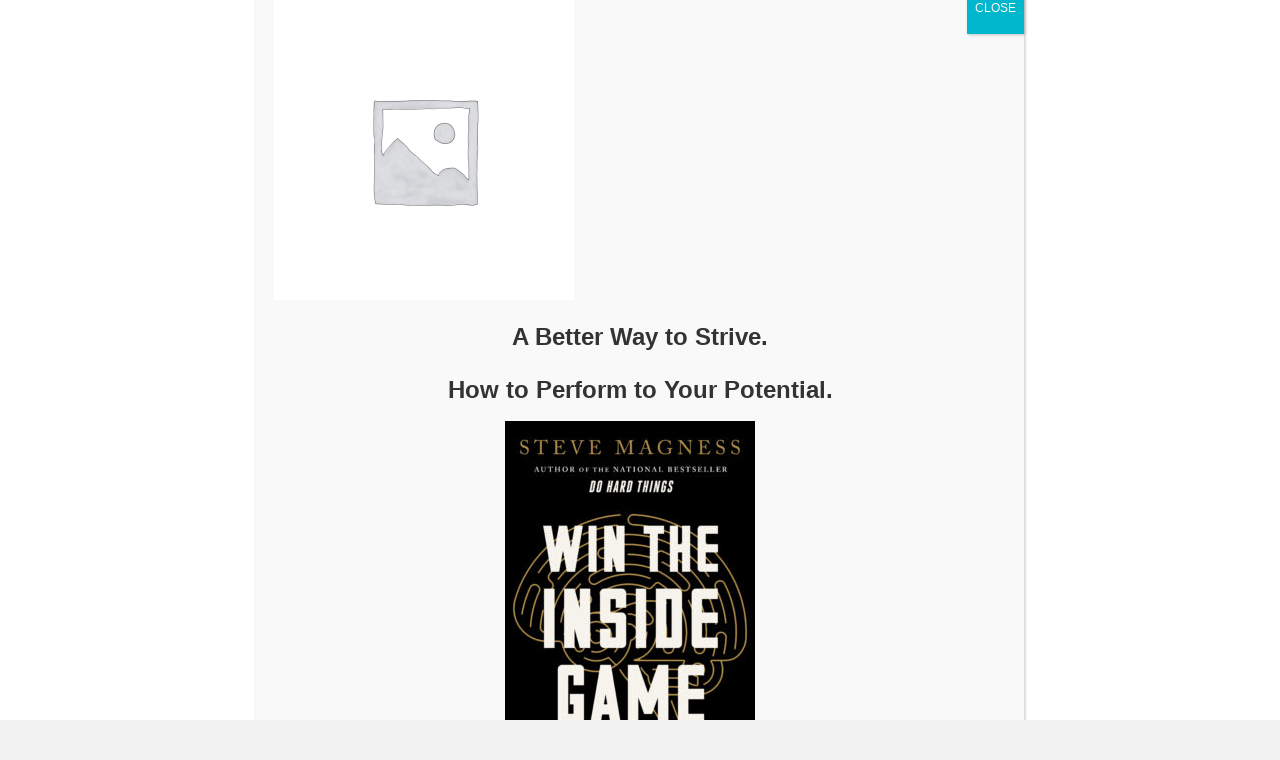

--- FILE ---
content_type: text/html; charset=UTF-8
request_url: https://www.scienceofrunning.com/woocommerce-placeholder?v=47e5dceea252
body_size: 24005
content:
<!DOCTYPE html>
<html lang="en-US">
<head>
<meta charset="UTF-8" />
<meta name='viewport' content='width=device-width, initial-scale=1.0' />
<meta http-equiv='X-UA-Compatible' content='IE=edge' />
<link rel="profile" href="https://gmpg.org/xfn/11" />
<title>woocommerce-placeholder &#8211; Science of Running</title>
<meta name='robots' content='max-image-preview:large' />
<script>window._wca = window._wca || [];</script>
<link rel='dns-prefetch' href='//thegrowtheq.kit.com' />
<link rel='dns-prefetch' href='//stats.wp.com' />
<link rel='dns-prefetch' href='//m9m6e2w5.stackpathcdn.com' />
<link rel='dns-prefetch' href='//cdn.shareaholic.net' />
<link rel='dns-prefetch' href='//www.shareaholic.net' />
<link rel='dns-prefetch' href='//analytics.shareaholic.com' />
<link rel='dns-prefetch' href='//recs.shareaholic.com' />
<link rel='dns-prefetch' href='//partner.shareaholic.com' />
<link rel='dns-prefetch' href='//v0.wordpress.com' />
<link rel='dns-prefetch' href='//jetpack.wordpress.com' />
<link rel='dns-prefetch' href='//s0.wp.com' />
<link rel='dns-prefetch' href='//public-api.wordpress.com' />
<link rel='dns-prefetch' href='//0.gravatar.com' />
<link rel='dns-prefetch' href='//1.gravatar.com' />
<link rel='dns-prefetch' href='//2.gravatar.com' />
<link rel='preconnect' href='//i0.wp.com' />
<link rel="alternate" title="oEmbed (JSON)" type="application/json+oembed" href="https://www.scienceofrunning.com/wp-json/oembed/1.0/embed?url=https%3A%2F%2Fwww.scienceofrunning.com%2Fwoocommerce-placeholder" />
<link rel="alternate" title="oEmbed (XML)" type="text/xml+oembed" href="https://www.scienceofrunning.com/wp-json/oembed/1.0/embed?url=https%3A%2F%2Fwww.scienceofrunning.com%2Fwoocommerce-placeholder&#038;format=xml" />
<!-- Shareaholic - https://www.shareaholic.com -->
<link rel='preload' href='//cdn.shareaholic.net/assets/pub/shareaholic.js' as='script'/>
<script data-no-minify='1' data-cfasync='false'>
_SHR_SETTINGS = {"endpoints":{"local_recs_url":"https:\/\/www.scienceofrunning.com\/wp-admin\/admin-ajax.php?action=shareaholic_permalink_related","ajax_url":"https:\/\/www.scienceofrunning.com\/wp-admin\/admin-ajax.php","share_counts_url":"https:\/\/www.scienceofrunning.com\/wp-admin\/admin-ajax.php?action=shareaholic_share_counts_api"},"site_id":"49fb14cbc48c57d7a79f4721505f3d84","url_components":{"year":"2019","monthnum":"06","day":"22","hour":"04","minute":"01","second":"59","post_id":"3612","postname":"woocommerce-placeholder","category":"uncategorized"}};
</script>
<script data-no-minify='1' data-cfasync='false' src='//cdn.shareaholic.net/assets/pub/shareaholic.js' data-shr-siteid='49fb14cbc48c57d7a79f4721505f3d84' async ></script>

<!-- Shareaholic Content Tags -->
<meta name='shareaholic:site_name' content='Science of Running' />
<meta name='shareaholic:language' content='en-US' />
<meta name='shareaholic:url' content='https://www.scienceofrunning.com/woocommerce-placeholder' />
<meta name='shareaholic:keywords' content='type:attachment' />
<meta name='shareaholic:article_published_time' content='2019-06-22T04:01:59-05:00' />
<meta name='shareaholic:article_modified_time' content='2019-06-22T04:01:59-05:00' />
<meta name='shareaholic:shareable_page' content='true' />
<meta name='shareaholic:article_visibility' content='private' />
<meta name='shareaholic:article_author_name' content='stevemagness' />
<meta name='shareaholic:site_id' content='49fb14cbc48c57d7a79f4721505f3d84' />
<meta name='shareaholic:wp_version' content='9.7.1' />

<!-- Shareaholic Content Tags End -->
<style id='wp-img-auto-sizes-contain-inline-css'>
img:is([sizes=auto i],[sizes^="auto," i]){contain-intrinsic-size:3000px 1500px}
/*# sourceURL=wp-img-auto-sizes-contain-inline-css */
</style>
<style id='wp-emoji-styles-inline-css'>

	img.wp-smiley, img.emoji {
		display: inline !important;
		border: none !important;
		box-shadow: none !important;
		height: 1em !important;
		width: 1em !important;
		margin: 0 0.07em !important;
		vertical-align: -0.1em !important;
		background: none !important;
		padding: 0 !important;
	}
/*# sourceURL=wp-emoji-styles-inline-css */
</style>
<link rel='stylesheet' id='wp-block-library-css' href='https://www.scienceofrunning.com/wp-includes/css/dist/block-library/style.min.css?ver=6.9' media='all' />
<style id='wp-block-search-inline-css'>
.wp-block-search__button{margin-left:10px;word-break:normal}.wp-block-search__button.has-icon{line-height:0}.wp-block-search__button svg{height:1.25em;min-height:24px;min-width:24px;width:1.25em;fill:currentColor;vertical-align:text-bottom}:where(.wp-block-search__button){border:1px solid #ccc;padding:6px 10px}.wp-block-search__inside-wrapper{display:flex;flex:auto;flex-wrap:nowrap;max-width:100%}.wp-block-search__label{width:100%}.wp-block-search.wp-block-search__button-only .wp-block-search__button{box-sizing:border-box;display:flex;flex-shrink:0;justify-content:center;margin-left:0;max-width:100%}.wp-block-search.wp-block-search__button-only .wp-block-search__inside-wrapper{min-width:0!important;transition-property:width}.wp-block-search.wp-block-search__button-only .wp-block-search__input{flex-basis:100%;transition-duration:.3s}.wp-block-search.wp-block-search__button-only.wp-block-search__searchfield-hidden,.wp-block-search.wp-block-search__button-only.wp-block-search__searchfield-hidden .wp-block-search__inside-wrapper{overflow:hidden}.wp-block-search.wp-block-search__button-only.wp-block-search__searchfield-hidden .wp-block-search__input{border-left-width:0!important;border-right-width:0!important;flex-basis:0;flex-grow:0;margin:0;min-width:0!important;padding-left:0!important;padding-right:0!important;width:0!important}:where(.wp-block-search__input){appearance:none;border:1px solid #949494;flex-grow:1;font-family:inherit;font-size:inherit;font-style:inherit;font-weight:inherit;letter-spacing:inherit;line-height:inherit;margin-left:0;margin-right:0;min-width:3rem;padding:8px;text-decoration:unset!important;text-transform:inherit}:where(.wp-block-search__button-inside .wp-block-search__inside-wrapper){background-color:#fff;border:1px solid #949494;box-sizing:border-box;padding:4px}:where(.wp-block-search__button-inside .wp-block-search__inside-wrapper) .wp-block-search__input{border:none;border-radius:0;padding:0 4px}:where(.wp-block-search__button-inside .wp-block-search__inside-wrapper) .wp-block-search__input:focus{outline:none}:where(.wp-block-search__button-inside .wp-block-search__inside-wrapper) :where(.wp-block-search__button){padding:4px 8px}.wp-block-search.aligncenter .wp-block-search__inside-wrapper{margin:auto}.wp-block[data-align=right] .wp-block-search.wp-block-search__button-only .wp-block-search__inside-wrapper{float:right}
/*# sourceURL=https://www.scienceofrunning.com/wp-includes/blocks/search/style.min.css */
</style>
<style id='wp-block-search-theme-inline-css'>
.wp-block-search .wp-block-search__label{font-weight:700}.wp-block-search__button{border:1px solid #ccc;padding:.375em .625em}
/*# sourceURL=https://www.scienceofrunning.com/wp-includes/blocks/search/theme.min.css */
</style>
<link rel='stylesheet' id='wc-blocks-style-css' href='https://www.scienceofrunning.com/wp-content/plugins/woocommerce/assets/client/blocks/wc-blocks.css?ver=wc-9.2.2' media='all' />
<style id='global-styles-inline-css'>
:root{--wp--preset--aspect-ratio--square: 1;--wp--preset--aspect-ratio--4-3: 4/3;--wp--preset--aspect-ratio--3-4: 3/4;--wp--preset--aspect-ratio--3-2: 3/2;--wp--preset--aspect-ratio--2-3: 2/3;--wp--preset--aspect-ratio--16-9: 16/9;--wp--preset--aspect-ratio--9-16: 9/16;--wp--preset--color--black: #000000;--wp--preset--color--cyan-bluish-gray: #abb8c3;--wp--preset--color--white: #ffffff;--wp--preset--color--pale-pink: #f78da7;--wp--preset--color--vivid-red: #cf2e2e;--wp--preset--color--luminous-vivid-orange: #ff6900;--wp--preset--color--luminous-vivid-amber: #fcb900;--wp--preset--color--light-green-cyan: #7bdcb5;--wp--preset--color--vivid-green-cyan: #00d084;--wp--preset--color--pale-cyan-blue: #8ed1fc;--wp--preset--color--vivid-cyan-blue: #0693e3;--wp--preset--color--vivid-purple: #9b51e0;--wp--preset--gradient--vivid-cyan-blue-to-vivid-purple: linear-gradient(135deg,rgb(6,147,227) 0%,rgb(155,81,224) 100%);--wp--preset--gradient--light-green-cyan-to-vivid-green-cyan: linear-gradient(135deg,rgb(122,220,180) 0%,rgb(0,208,130) 100%);--wp--preset--gradient--luminous-vivid-amber-to-luminous-vivid-orange: linear-gradient(135deg,rgb(252,185,0) 0%,rgb(255,105,0) 100%);--wp--preset--gradient--luminous-vivid-orange-to-vivid-red: linear-gradient(135deg,rgb(255,105,0) 0%,rgb(207,46,46) 100%);--wp--preset--gradient--very-light-gray-to-cyan-bluish-gray: linear-gradient(135deg,rgb(238,238,238) 0%,rgb(169,184,195) 100%);--wp--preset--gradient--cool-to-warm-spectrum: linear-gradient(135deg,rgb(74,234,220) 0%,rgb(151,120,209) 20%,rgb(207,42,186) 40%,rgb(238,44,130) 60%,rgb(251,105,98) 80%,rgb(254,248,76) 100%);--wp--preset--gradient--blush-light-purple: linear-gradient(135deg,rgb(255,206,236) 0%,rgb(152,150,240) 100%);--wp--preset--gradient--blush-bordeaux: linear-gradient(135deg,rgb(254,205,165) 0%,rgb(254,45,45) 50%,rgb(107,0,62) 100%);--wp--preset--gradient--luminous-dusk: linear-gradient(135deg,rgb(255,203,112) 0%,rgb(199,81,192) 50%,rgb(65,88,208) 100%);--wp--preset--gradient--pale-ocean: linear-gradient(135deg,rgb(255,245,203) 0%,rgb(182,227,212) 50%,rgb(51,167,181) 100%);--wp--preset--gradient--electric-grass: linear-gradient(135deg,rgb(202,248,128) 0%,rgb(113,206,126) 100%);--wp--preset--gradient--midnight: linear-gradient(135deg,rgb(2,3,129) 0%,rgb(40,116,252) 100%);--wp--preset--font-size--small: 13px;--wp--preset--font-size--medium: 20px;--wp--preset--font-size--large: 36px;--wp--preset--font-size--x-large: 42px;--wp--preset--font-family--inter: "Inter", sans-serif;--wp--preset--font-family--cardo: Cardo;--wp--preset--spacing--20: 0.44rem;--wp--preset--spacing--30: 0.67rem;--wp--preset--spacing--40: 1rem;--wp--preset--spacing--50: 1.5rem;--wp--preset--spacing--60: 2.25rem;--wp--preset--spacing--70: 3.38rem;--wp--preset--spacing--80: 5.06rem;--wp--preset--shadow--natural: 6px 6px 9px rgba(0, 0, 0, 0.2);--wp--preset--shadow--deep: 12px 12px 50px rgba(0, 0, 0, 0.4);--wp--preset--shadow--sharp: 6px 6px 0px rgba(0, 0, 0, 0.2);--wp--preset--shadow--outlined: 6px 6px 0px -3px rgb(255, 255, 255), 6px 6px rgb(0, 0, 0);--wp--preset--shadow--crisp: 6px 6px 0px rgb(0, 0, 0);}:where(.is-layout-flex){gap: 0.5em;}:where(.is-layout-grid){gap: 0.5em;}body .is-layout-flex{display: flex;}.is-layout-flex{flex-wrap: wrap;align-items: center;}.is-layout-flex > :is(*, div){margin: 0;}body .is-layout-grid{display: grid;}.is-layout-grid > :is(*, div){margin: 0;}:where(.wp-block-columns.is-layout-flex){gap: 2em;}:where(.wp-block-columns.is-layout-grid){gap: 2em;}:where(.wp-block-post-template.is-layout-flex){gap: 1.25em;}:where(.wp-block-post-template.is-layout-grid){gap: 1.25em;}.has-black-color{color: var(--wp--preset--color--black) !important;}.has-cyan-bluish-gray-color{color: var(--wp--preset--color--cyan-bluish-gray) !important;}.has-white-color{color: var(--wp--preset--color--white) !important;}.has-pale-pink-color{color: var(--wp--preset--color--pale-pink) !important;}.has-vivid-red-color{color: var(--wp--preset--color--vivid-red) !important;}.has-luminous-vivid-orange-color{color: var(--wp--preset--color--luminous-vivid-orange) !important;}.has-luminous-vivid-amber-color{color: var(--wp--preset--color--luminous-vivid-amber) !important;}.has-light-green-cyan-color{color: var(--wp--preset--color--light-green-cyan) !important;}.has-vivid-green-cyan-color{color: var(--wp--preset--color--vivid-green-cyan) !important;}.has-pale-cyan-blue-color{color: var(--wp--preset--color--pale-cyan-blue) !important;}.has-vivid-cyan-blue-color{color: var(--wp--preset--color--vivid-cyan-blue) !important;}.has-vivid-purple-color{color: var(--wp--preset--color--vivid-purple) !important;}.has-black-background-color{background-color: var(--wp--preset--color--black) !important;}.has-cyan-bluish-gray-background-color{background-color: var(--wp--preset--color--cyan-bluish-gray) !important;}.has-white-background-color{background-color: var(--wp--preset--color--white) !important;}.has-pale-pink-background-color{background-color: var(--wp--preset--color--pale-pink) !important;}.has-vivid-red-background-color{background-color: var(--wp--preset--color--vivid-red) !important;}.has-luminous-vivid-orange-background-color{background-color: var(--wp--preset--color--luminous-vivid-orange) !important;}.has-luminous-vivid-amber-background-color{background-color: var(--wp--preset--color--luminous-vivid-amber) !important;}.has-light-green-cyan-background-color{background-color: var(--wp--preset--color--light-green-cyan) !important;}.has-vivid-green-cyan-background-color{background-color: var(--wp--preset--color--vivid-green-cyan) !important;}.has-pale-cyan-blue-background-color{background-color: var(--wp--preset--color--pale-cyan-blue) !important;}.has-vivid-cyan-blue-background-color{background-color: var(--wp--preset--color--vivid-cyan-blue) !important;}.has-vivid-purple-background-color{background-color: var(--wp--preset--color--vivid-purple) !important;}.has-black-border-color{border-color: var(--wp--preset--color--black) !important;}.has-cyan-bluish-gray-border-color{border-color: var(--wp--preset--color--cyan-bluish-gray) !important;}.has-white-border-color{border-color: var(--wp--preset--color--white) !important;}.has-pale-pink-border-color{border-color: var(--wp--preset--color--pale-pink) !important;}.has-vivid-red-border-color{border-color: var(--wp--preset--color--vivid-red) !important;}.has-luminous-vivid-orange-border-color{border-color: var(--wp--preset--color--luminous-vivid-orange) !important;}.has-luminous-vivid-amber-border-color{border-color: var(--wp--preset--color--luminous-vivid-amber) !important;}.has-light-green-cyan-border-color{border-color: var(--wp--preset--color--light-green-cyan) !important;}.has-vivid-green-cyan-border-color{border-color: var(--wp--preset--color--vivid-green-cyan) !important;}.has-pale-cyan-blue-border-color{border-color: var(--wp--preset--color--pale-cyan-blue) !important;}.has-vivid-cyan-blue-border-color{border-color: var(--wp--preset--color--vivid-cyan-blue) !important;}.has-vivid-purple-border-color{border-color: var(--wp--preset--color--vivid-purple) !important;}.has-vivid-cyan-blue-to-vivid-purple-gradient-background{background: var(--wp--preset--gradient--vivid-cyan-blue-to-vivid-purple) !important;}.has-light-green-cyan-to-vivid-green-cyan-gradient-background{background: var(--wp--preset--gradient--light-green-cyan-to-vivid-green-cyan) !important;}.has-luminous-vivid-amber-to-luminous-vivid-orange-gradient-background{background: var(--wp--preset--gradient--luminous-vivid-amber-to-luminous-vivid-orange) !important;}.has-luminous-vivid-orange-to-vivid-red-gradient-background{background: var(--wp--preset--gradient--luminous-vivid-orange-to-vivid-red) !important;}.has-very-light-gray-to-cyan-bluish-gray-gradient-background{background: var(--wp--preset--gradient--very-light-gray-to-cyan-bluish-gray) !important;}.has-cool-to-warm-spectrum-gradient-background{background: var(--wp--preset--gradient--cool-to-warm-spectrum) !important;}.has-blush-light-purple-gradient-background{background: var(--wp--preset--gradient--blush-light-purple) !important;}.has-blush-bordeaux-gradient-background{background: var(--wp--preset--gradient--blush-bordeaux) !important;}.has-luminous-dusk-gradient-background{background: var(--wp--preset--gradient--luminous-dusk) !important;}.has-pale-ocean-gradient-background{background: var(--wp--preset--gradient--pale-ocean) !important;}.has-electric-grass-gradient-background{background: var(--wp--preset--gradient--electric-grass) !important;}.has-midnight-gradient-background{background: var(--wp--preset--gradient--midnight) !important;}.has-small-font-size{font-size: var(--wp--preset--font-size--small) !important;}.has-medium-font-size{font-size: var(--wp--preset--font-size--medium) !important;}.has-large-font-size{font-size: var(--wp--preset--font-size--large) !important;}.has-x-large-font-size{font-size: var(--wp--preset--font-size--x-large) !important;}
/*# sourceURL=global-styles-inline-css */
</style>

<style id='classic-theme-styles-inline-css'>
/*! This file is auto-generated */
.wp-block-button__link{color:#fff;background-color:#32373c;border-radius:9999px;box-shadow:none;text-decoration:none;padding:calc(.667em + 2px) calc(1.333em + 2px);font-size:1.125em}.wp-block-file__button{background:#32373c;color:#fff;text-decoration:none}
/*# sourceURL=/wp-includes/css/classic-themes.min.css */
</style>
<link rel='stylesheet' id='convertkit-broadcasts-css' href='https://www.scienceofrunning.com/wp-content/plugins/convertkit/resources/frontend/css/broadcasts.css?ver=2.6.2' media='all' />
<link rel='stylesheet' id='convertkit-button-css' href='https://www.scienceofrunning.com/wp-content/plugins/convertkit/resources/frontend/css/button.css?ver=2.6.2' media='all' />
<link rel='stylesheet' id='convertkit-form-css' href='https://www.scienceofrunning.com/wp-content/plugins/convertkit/resources/frontend/css/form.css?ver=2.6.2' media='all' />
<link rel='stylesheet' id='wpmenucart-icons-css' href='https://www.scienceofrunning.com/wp-content/plugins/woocommerce-menu-bar-cart/assets/css/wpmenucart-icons.min.css?ver=2.10.1' media='all' />
<style id='wpmenucart-icons-inline-css'>
@font-face{font-family:WPMenuCart;src:url(https://www.scienceofrunning.com/wp-content/plugins/woocommerce-menu-bar-cart/assets/fonts/WPMenuCart.eot);src:url(https://www.scienceofrunning.com/wp-content/plugins/woocommerce-menu-bar-cart/assets/fonts/WPMenuCart.eot?#iefix) format('embedded-opentype'),url(https://www.scienceofrunning.com/wp-content/plugins/woocommerce-menu-bar-cart/assets/fonts/WPMenuCart.woff2) format('woff2'),url(https://www.scienceofrunning.com/wp-content/plugins/woocommerce-menu-bar-cart/assets/fonts/WPMenuCart.woff) format('woff'),url(https://www.scienceofrunning.com/wp-content/plugins/woocommerce-menu-bar-cart/assets/fonts/WPMenuCart.ttf) format('truetype'),url(https://www.scienceofrunning.com/wp-content/plugins/woocommerce-menu-bar-cart/assets/fonts/WPMenuCart.svg#WPMenuCart) format('svg');font-weight:400;font-style:normal;font-display:swap}
/*# sourceURL=wpmenucart-icons-inline-css */
</style>
<link rel='stylesheet' id='wpmenucart-css' href='https://www.scienceofrunning.com/wp-content/plugins/woocommerce-menu-bar-cart/assets/css/wpmenucart-main.min.css?ver=2.10.1' media='all' />
<link rel='stylesheet' id='woocommerce-layout-css' href='https://www.scienceofrunning.com/wp-content/plugins/woocommerce/assets/css/woocommerce-layout.css?ver=9.2.2' media='all' />
<style id='woocommerce-layout-inline-css'>

	.infinite-scroll .woocommerce-pagination {
		display: none;
	}
/*# sourceURL=woocommerce-layout-inline-css */
</style>
<link rel='stylesheet' id='woocommerce-smallscreen-css' href='https://www.scienceofrunning.com/wp-content/plugins/woocommerce/assets/css/woocommerce-smallscreen.css?ver=9.2.2' media='only screen and (max-width: 767px)' />
<link rel='stylesheet' id='woocommerce-general-css' href='https://www.scienceofrunning.com/wp-content/plugins/woocommerce/assets/css/woocommerce.css?ver=9.2.2' media='all' />
<style id='woocommerce-inline-inline-css'>
.woocommerce form .form-row .required { visibility: visible; }
/*# sourceURL=woocommerce-inline-inline-css */
</style>
<link rel='stylesheet' id='wc-gateway-ppec-frontend-css' href='https://www.scienceofrunning.com/wp-content/plugins/woocommerce-gateway-paypal-express-checkout/assets/css/wc-gateway-ppec-frontend.css?ver=2.1.3' media='all' />
<link rel='stylesheet' id='easyazonpro-popovers-css' href='https://www.scienceofrunning.com/wp-content/plugins/easyazon-pro-4.0.17/components/popovers/resources/popovers.css?ver=4.0.17' media='all' />
<link rel='stylesheet' id='popup-maker-site-css' href='//www.scienceofrunning.com/wp-content/uploads/pum/pum-site-styles.css?generated=1725300346&#038;ver=1.19.2' media='all' />
<link rel='stylesheet' id='jquery-magnificpopup-css' href='https://www.scienceofrunning.com/wp-content/plugins/bb-plugin/css/jquery.magnificpopup.min.css?ver=2.9.4.1' media='all' />
<link rel='stylesheet' id='font-awesome-5-css' href='https://www.scienceofrunning.com/wp-content/plugins/bb-plugin/fonts/fontawesome/5.15.4/css/all.min.css?ver=2.9.4.1' media='all' />
<link rel='stylesheet' id='base-css' href='https://www.scienceofrunning.com/wp-content/themes/bb-theme/css/base.min.css?ver=1.7.6.3' media='all' />
<link rel='stylesheet' id='fl-automator-skin-css' href='https://www.scienceofrunning.com/wp-content/uploads/bb-theme/skin-6535c6c35595f.css?ver=1.7.6.3' media='all' />
<link rel='stylesheet' id='fl-child-theme-css' href='https://www.scienceofrunning.com/wp-content/themes/bb-theme-child/style.css?ver=6.9' media='all' />
<script src="https://www.scienceofrunning.com/wp-includes/js/jquery/jquery.min.js?ver=3.7.1" id="jquery-core-js"></script>
<script src="https://www.scienceofrunning.com/wp-includes/js/jquery/jquery-migrate.min.js?ver=3.4.1" id="jquery-migrate-js"></script>
<script id="wpmenucart-ajax-assist-js-extra">
var wpmenucart_ajax_assist = {"shop_plugin":"woocommerce","always_display":"1"};
//# sourceURL=wpmenucart-ajax-assist-js-extra
</script>
<script src="https://www.scienceofrunning.com/wp-content/plugins/woocommerce-menu-bar-cart/assets/js/wpmenucart-ajax-assist.min.js?ver=2.10.1" id="wpmenucart-ajax-assist-js"></script>
<script src="https://www.scienceofrunning.com/wp-content/plugins/woocommerce/assets/js/jquery-blockui/jquery.blockUI.min.js?ver=2.7.0-wc.9.2.2" id="jquery-blockui-js" defer data-wp-strategy="defer"></script>
<script id="wc-add-to-cart-js-extra">
var wc_add_to_cart_params = {"ajax_url":"/wp-admin/admin-ajax.php","wc_ajax_url":"/?wc-ajax=%%endpoint%%","i18n_view_cart":"View cart","cart_url":"https://www.scienceofrunning.com/cart","is_cart":"","cart_redirect_after_add":"yes"};
//# sourceURL=wc-add-to-cart-js-extra
</script>
<script src="https://www.scienceofrunning.com/wp-content/plugins/woocommerce/assets/js/frontend/add-to-cart.min.js?ver=9.2.2" id="wc-add-to-cart-js" defer data-wp-strategy="defer"></script>
<script src="https://www.scienceofrunning.com/wp-content/plugins/woocommerce/assets/js/js-cookie/js.cookie.min.js?ver=2.1.4-wc.9.2.2" id="js-cookie-js" defer data-wp-strategy="defer"></script>
<script id="woocommerce-js-extra">
var woocommerce_params = {"ajax_url":"/wp-admin/admin-ajax.php","wc_ajax_url":"/?wc-ajax=%%endpoint%%"};
//# sourceURL=woocommerce-js-extra
</script>
<script src="https://www.scienceofrunning.com/wp-content/plugins/woocommerce/assets/js/frontend/woocommerce.min.js?ver=9.2.2" id="woocommerce-js" defer data-wp-strategy="defer"></script>
<script src="https://stats.wp.com/s-202604.js" id="woocommerce-analytics-js" defer data-wp-strategy="defer"></script>
<link rel="https://api.w.org/" href="https://www.scienceofrunning.com/wp-json/" /><link rel="alternate" title="JSON" type="application/json" href="https://www.scienceofrunning.com/wp-json/wp/v2/media/3612" /><link rel="EditURI" type="application/rsd+xml" title="RSD" href="https://www.scienceofrunning.com/xmlrpc.php?rsd" />
<link rel="canonical" href="https://www.scienceofrunning.com/woocommerce-placeholder" />
<link rel='shortlink' href='https://wp.me/a7Bkfw-Wg' />
	<style>img#wpstats{display:none}</style>
		<style data-context="foundation-flickity-css">/*! Flickity v2.0.2
http://flickity.metafizzy.co
---------------------------------------------- */.flickity-enabled{position:relative}.flickity-enabled:focus{outline:0}.flickity-viewport{overflow:hidden;position:relative;height:100%}.flickity-slider{position:absolute;width:100%;height:100%}.flickity-enabled.is-draggable{-webkit-tap-highlight-color:transparent;tap-highlight-color:transparent;-webkit-user-select:none;-moz-user-select:none;-ms-user-select:none;user-select:none}.flickity-enabled.is-draggable .flickity-viewport{cursor:move;cursor:-webkit-grab;cursor:grab}.flickity-enabled.is-draggable .flickity-viewport.is-pointer-down{cursor:-webkit-grabbing;cursor:grabbing}.flickity-prev-next-button{position:absolute;top:50%;width:44px;height:44px;border:none;border-radius:50%;background:#fff;background:hsla(0,0%,100%,.75);cursor:pointer;-webkit-transform:translateY(-50%);transform:translateY(-50%)}.flickity-prev-next-button:hover{background:#fff}.flickity-prev-next-button:focus{outline:0;box-shadow:0 0 0 5px #09f}.flickity-prev-next-button:active{opacity:.6}.flickity-prev-next-button.previous{left:10px}.flickity-prev-next-button.next{right:10px}.flickity-rtl .flickity-prev-next-button.previous{left:auto;right:10px}.flickity-rtl .flickity-prev-next-button.next{right:auto;left:10px}.flickity-prev-next-button:disabled{opacity:.3;cursor:auto}.flickity-prev-next-button svg{position:absolute;left:20%;top:20%;width:60%;height:60%}.flickity-prev-next-button .arrow{fill:#333}.flickity-page-dots{position:absolute;width:100%;bottom:-25px;padding:0;margin:0;list-style:none;text-align:center;line-height:1}.flickity-rtl .flickity-page-dots{direction:rtl}.flickity-page-dots .dot{display:inline-block;width:10px;height:10px;margin:0 8px;background:#333;border-radius:50%;opacity:.25;cursor:pointer}.flickity-page-dots .dot.is-selected{opacity:1}</style>	<noscript><style>.woocommerce-product-gallery{ opacity: 1 !important; }</style></noscript>
	
<!-- Jetpack Open Graph Tags -->
<meta property="og:type" content="article" />
<meta property="og:title" content="woocommerce-placeholder" />
<meta property="og:url" content="https://www.scienceofrunning.com/woocommerce-placeholder" />
<meta property="og:description" content="Visit the post for more." />
<meta property="article:published_time" content="2019-06-22T09:01:59+00:00" />
<meta property="article:modified_time" content="2019-06-22T09:01:59+00:00" />
<meta property="og:site_name" content="Science of Running" />
<meta property="og:image" content="https://www.scienceofrunning.com/wp-content/uploads/woocommerce-placeholder.png" />
<meta property="og:image:alt" content="" />
<meta property="og:locale" content="en_US" />
<meta name="twitter:site" content="@stevemagness" />
<meta name="twitter:text:title" content="woocommerce-placeholder" />
<meta name="twitter:image" content="https://i0.wp.com/www.scienceofrunning.com/wp-content/uploads/woocommerce-placeholder.png?fit=1200%2C1200&#038;ssl=1&#038;w=640" />
<meta name="twitter:card" content="summary_large_image" />
<meta name="twitter:description" content="Visit the post for more." />

<!-- End Jetpack Open Graph Tags -->
<style class='wp-fonts-local'>
@font-face{font-family:Inter;font-style:normal;font-weight:300 900;font-display:fallback;src:url('https://www.scienceofrunning.com/wp-content/plugins/woocommerce/assets/fonts/Inter-VariableFont_slnt,wght.woff2') format('woff2');font-stretch:normal;}
@font-face{font-family:Cardo;font-style:normal;font-weight:400;font-display:fallback;src:url('https://www.scienceofrunning.com/wp-content/plugins/woocommerce/assets/fonts/cardo_normal_400.woff2') format('woff2');}
</style>
<link rel="icon" href="https://i0.wp.com/www.scienceofrunning.com/wp-content/uploads/2018/05/cropped-Science-of-running-logo-1-414920417-1525399965743.png?fit=32%2C32&#038;ssl=1" sizes="32x32" />
<link rel="icon" href="https://i0.wp.com/www.scienceofrunning.com/wp-content/uploads/2018/05/cropped-Science-of-running-logo-1-414920417-1525399965743.png?fit=192%2C192&#038;ssl=1" sizes="192x192" />
<link rel="apple-touch-icon" href="https://i0.wp.com/www.scienceofrunning.com/wp-content/uploads/2018/05/cropped-Science-of-running-logo-1-414920417-1525399965743.png?fit=180%2C180&#038;ssl=1" />
<meta name="msapplication-TileImage" content="https://i0.wp.com/www.scienceofrunning.com/wp-content/uploads/2018/05/cropped-Science-of-running-logo-1-414920417-1525399965743.png?fit=209%2C208&#038;ssl=1" />
<style>.ios7.web-app-mode.has-fixed header{ background-color: rgba(45,53,63,.88);}</style><link rel='stylesheet' id='genericons-css' href='https://www.scienceofrunning.com/wp-content/plugins/jetpack/_inc/genericons/genericons/genericons.css?ver=3.1' media='all' />
<link rel='stylesheet' id='jetpack_social_media_icons_widget-css' href='https://www.scienceofrunning.com/wp-content/plugins/jetpack/modules/widgets/social-media-icons/style.css?ver=20150602' media='all' />
<link rel='stylesheet' id='jetpack-top-posts-widget-css' href='https://www.scienceofrunning.com/wp-content/plugins/jetpack/modules/widgets/top-posts/style.css?ver=20141013' media='all' />
</head>
<body data-rsssl=1 class="attachment wp-singular attachment-template-default single single-attachment postid-3612 attachmentid-3612 attachment-png wp-theme-bb-theme wp-child-theme-bb-theme-child theme-bb-theme fl-builder-2-9-4-1 fl-theme-1-7-6-3 fl-no-js woocommerce-no-js fl-framework-base fl-preset-default fl-full-width fl-shrink fl-header-padding-top-custom fl-search-active fl-submenu-indicator" itemscope="itemscope" itemtype="https://schema.org/WebPage">

<a aria-label="Skip to content" class="fl-screen-reader-text" href="#fl-main-content">Skip to content</a><div class="fl-page">
	<header class="fl-page-header fl-page-header-primary fl-page-nav-bottom fl-page-nav-toggle-button fl-page-nav-toggle-visible-mobile" itemscope="itemscope" itemtype="https://schema.org/WPHeader" role="banner">
	<div class="fl-page-header-wrap">
		<div class="fl-page-header-container container">
			<div class="fl-page-header-row row">
				<div class="col-sm-6 col-md-6 fl-page-header-logo-col">
					<div class="fl-page-header-logo" itemscope="itemscope" itemtype="https://schema.org/Organization">
						<a href="https://www.scienceofrunning.com/" itemprop="url"><div class="fl-logo-text" itemprop="name"></div></a>
											</div>
				</div>
				<div class="col-sm-6 col-md-6 fl-page-nav-col">
					<div class="fl-page-header-content">
											</div>
				</div>
			</div>
		</div>
	</div>
	<div class="fl-page-nav-wrap">
		<div class="fl-page-nav-container container">
			<nav class="fl-page-nav navbar navbar-default navbar-expand-md" aria-label="Header Menu" itemscope="itemscope" itemtype="https://schema.org/SiteNavigationElement" role="navigation">
				<button type="button" class="navbar-toggle navbar-toggler" data-toggle="collapse" data-target=".fl-page-nav-collapse">
					<span>Menu</span>
				</button>
				<div class="fl-page-nav-collapse collapse navbar-collapse">
					<ul id="menu-menu" class="nav navbar-nav menu fl-theme-menu"><li id="menu-item-969" class="menu-item menu-item-type-custom menu-item-object-custom menu-item-home menu-item-969 nav-item"><a href="https://www.scienceofrunning.com/" class="nav-link">Home</a></li>
<li id="menu-item-978" class="menu-item menu-item-type-post_type menu-item-object-page menu-item-has-children menu-item-978 nav-item"><a href="https://www.scienceofrunning.com/about" class="nav-link">About</a><div class="fl-submenu-icon-wrap"><span class="fl-submenu-toggle-icon"></span></div>
<ul class="sub-menu">
	<li id="menu-item-1880" class="menu-item menu-item-type-post_type menu-item-object-page menu-item-1880 nav-item"><a href="https://www.scienceofrunning.com/about" class="nav-link">About Steve Magness</a></li>
	<li id="menu-item-980" class="menu-item menu-item-type-post_type menu-item-object-page menu-item-980 nav-item"><a href="https://www.scienceofrunning.com/speakingconsulting" class="nav-link">Performance Consulting</a></li>
	<li id="menu-item-979" class="menu-item menu-item-type-post_type menu-item-object-page menu-item-979 nav-item"><a href="https://www.scienceofrunning.com/elite-coaching" class="nav-link">Elite Running Coaching</a></li>
	<li id="menu-item-3908" class="menu-item menu-item-type-post_type menu-item-object-page menu-item-3908 nav-item"><a href="https://www.scienceofrunning.com/speaking" class="nav-link">Speaking</a></li>
</ul>
</li>
<li id="menu-item-4113" class="menu-item menu-item-type-post_type menu-item-object-page menu-item-has-children menu-item-4113 nav-item"><a href="https://www.scienceofrunning.com/the-books" class="nav-link">The Books</a><div class="fl-submenu-icon-wrap"><span class="fl-submenu-toggle-icon"></span></div>
<ul class="sub-menu">
	<li id="menu-item-5943" class="menu-item menu-item-type-post_type menu-item-object-page menu-item-5943 nav-item"><a href="https://www.scienceofrunning.com/do-hard-things-copy-2" class="nav-link">Win The Inside Game</a></li>
	<li id="menu-item-4384" class="menu-item menu-item-type-post_type menu-item-object-page menu-item-4384 nav-item"><a href="https://www.scienceofrunning.com/do-hard-things" class="nav-link">Do Hard Things</a></li>
	<li id="menu-item-2223" class="menu-item menu-item-type-custom menu-item-object-custom menu-item-2223 nav-item"><a href="https://www.scienceofrunning.com/the-books#Passion" class="nav-link">Peak Performance</a></li>
	<li id="menu-item-2222" class="menu-item menu-item-type-custom menu-item-object-custom menu-item-2222 nav-item"><a href="https://www.scienceofrunning.com/the-books#Science" class="nav-link">The Science of Running</a></li>
</ul>
</li>
<li id="menu-item-1870" class="menu-item menu-item-type-post_type menu-item-object-page menu-item-has-children menu-item-1870 nav-item"><a href="https://www.scienceofrunning.com/the-school-of-coaching" class="nav-link">Blog and Articles</a><div class="fl-submenu-icon-wrap"><span class="fl-submenu-toggle-icon"></span></div>
<ul class="sub-menu">
	<li id="menu-item-1879" class="menu-item menu-item-type-post_type menu-item-object-page menu-item-1879 nav-item"><a href="https://www.scienceofrunning.com/the-school-of-coaching" class="nav-link">Start Here</a></li>
	<li id="menu-item-1002" class="menu-item menu-item-type-post_type menu-item-object-page menu-item-1002 nav-item"><a href="https://www.scienceofrunning.com/recommended-reads" class="nav-link">The Foundation: Recommended Books</a></li>
	<li id="menu-item-1876" class="menu-item menu-item-type-post_type menu-item-object-page menu-item-1876 nav-item"><a href="https://www.scienceofrunning.com/section-1-a-philosophy-of-coaching" class="nav-link">Section 1: Philosophy of Coaching</a></li>
	<li id="menu-item-1877" class="menu-item menu-item-type-post_type menu-item-object-page menu-item-1877 nav-item"><a href="https://www.scienceofrunning.com/section-2-the-history-of-endurance-training" class="nav-link">Section 2: The History of Endurance Training</a></li>
	<li id="menu-item-1875" class="menu-item menu-item-type-post_type menu-item-object-page menu-item-1875 nav-item"><a href="https://www.scienceofrunning.com/section-3-teaching-and-learning" class="nav-link">Section 3: Teaching and Learning</a></li>
	<li id="menu-item-1874" class="menu-item menu-item-type-post_type menu-item-object-page menu-item-1874 nav-item"><a href="https://www.scienceofrunning.com/section-4-the-mental-game-understanding-people-and-ourselves" class="nav-link">Section 4: The Mental Game</a></li>
	<li id="menu-item-1873" class="menu-item menu-item-type-post_type menu-item-object-page menu-item-1873 nav-item"><a href="https://www.scienceofrunning.com/section-5-the-world-of-science" class="nav-link">Section 5: The World of Science</a></li>
	<li id="menu-item-1872" class="menu-item menu-item-type-post_type menu-item-object-page menu-item-1872 nav-item"><a href="https://www.scienceofrunning.com/section-6-the-mechanics-of-athletics" class="nav-link">Section 6: The Mechanics of Athletics</a></li>
	<li id="menu-item-1871" class="menu-item menu-item-type-post_type menu-item-object-page menu-item-1871 nav-item"><a href="https://www.scienceofrunning.com/section-7-the-training-details" class="nav-link">Section 7: The Training Details</a></li>
</ul>
</li>
<li id="menu-item-4119" class="menu-item menu-item-type-post_type menu-item-object-page menu-item-has-children menu-item-4119 nav-item"><a href="https://www.scienceofrunning.com/education" class="nav-link">Education &#038; Courses</a><div class="fl-submenu-icon-wrap"><span class="fl-submenu-toggle-icon"></span></div>
<ul class="sub-menu">
	<li id="menu-item-3121" class="menu-item menu-item-type-custom menu-item-object-custom menu-item-3121 nav-item"><a href="https://the-science-of-running.teachable.com/p/the-scholar-program" class="nav-link">The Scholar Mentorship Program</a></li>
	<li id="menu-item-4088" class="menu-item menu-item-type-custom menu-item-object-custom menu-item-4088 nav-item"><a href="https://the-science-of-running.teachable.com/" class="nav-link">Online Courses</a></li>
</ul>
</li>
<li id="menu-item-3895" class="menu-item menu-item-type-post_type menu-item-object-page menu-item-has-children menu-item-3895 nav-item"><a href="https://www.scienceofrunning.com/podcast-2" class="nav-link">Podcasts</a><div class="fl-submenu-icon-wrap"><span class="fl-submenu-toggle-icon"></span></div>
<ul class="sub-menu">
	<li id="menu-item-4089" class="menu-item menu-item-type-post_type menu-item-object-page menu-item-4089 nav-item"><a href="https://www.scienceofrunning.com/podcast-2" class="nav-link">On Coaching Podcast</a></li>
	<li id="menu-item-4090" class="menu-item menu-item-type-custom menu-item-object-custom menu-item-4090 nav-item"><a href="https://thegrowtheq.com/gepodcast/" class="nav-link">The Growth Equation Podcast</a></li>
</ul>
</li>
<li id="menu-item-1003" class="menu-item menu-item-type-custom menu-item-object-custom menu-item-1003 nav-item"><a target="_blank" href="https://thegrowtheq.com/articles/" class="nav-link">Newsletter</a></li>
<li id="menu-item-2848" class="menu-item menu-item-type-post_type menu-item-object-page menu-item-has-children menu-item-2848 nav-item"><a href="https://www.scienceofrunning.com/shop" class="nav-link">Shop</a><div class="fl-submenu-icon-wrap"><span class="fl-submenu-toggle-icon"></span></div>
<ul class="sub-menu">
	<li id="menu-item-2852" class="menu-item menu-item-type-taxonomy menu-item-object-product_cat menu-item-2852 nav-item"><a href="https://www.scienceofrunning.com/product-category/books" class="nav-link">Books and Guides</a></li>
	<li id="menu-item-2851" class="menu-item menu-item-type-taxonomy menu-item-object-product_cat menu-item-2851 nav-item"><a href="https://www.scienceofrunning.com/product-category/seminars-and-courses" class="nav-link">Courses</a></li>
</ul>
</li>
<li class="menu-item wpmenucartli wpmenucart-display-standard menu-item nav-item" id="wpmenucartli"><a class="wpmenucart-contents empty-wpmenucart-visible" href="https://www.scienceofrunning.com/shop" title="Start shopping"><i class="wpmenucart-icon-shopping-cart-0" role="img" aria-label="Cart"></i><span class="cartcontents">0 items</span></a></li></ul><div class="fl-page-nav-search">
	<a href="javascript:void(0);" class="fas fa-search" aria-label="Search" aria-expanded="false" aria-haspopup="true" id='flsearchform'></a>
	<form method="get" role="search" aria-label="Search" action="https://www.scienceofrunning.com/" title="Type and press Enter to search.">
		<input type="search" class="fl-search-input form-control" name="s" placeholder="Search" value="" aria-labelledby="flsearchform" />
	</form>
</div>
				</div>
			</nav>
		</div>
	</div>
</header><!-- .fl-page-header -->
	<div id="fl-main-content" class="fl-page-content" itemprop="mainContentOfPage" role="main">

		
<div class="container">
	<div class="row">

		
		<div class="fl-content fl-content-left col-md-8">
			<article class="fl-post post-3612 attachment type-attachment status-inherit hentry" id="fl-post-3612" itemscope itemtype="https://schema.org/BlogPosting">

	
	<header class="fl-post-header" role="banner">
		<h1 class="fl-post-title" itemprop="headline">
			woocommerce-placeholder					</h1>
		<div class="fl-post-meta fl-post-meta-top"><span class="fl-post-author">By <a href="https://www.scienceofrunning.com/author/stevemagness"><span>stevemagness</span></a></span></div><meta itemscope itemprop="mainEntityOfPage" itemtype="https://schema.org/WebPage" itemid="https://www.scienceofrunning.com/woocommerce-placeholder" content="woocommerce-placeholder" /><meta itemprop="datePublished" content="2019-06-22" /><meta itemprop="dateModified" content="2019-06-22" /><div itemprop="publisher" itemscope itemtype="https://schema.org/Organization"><meta itemprop="name" content="Science of Running"></div><div itemscope itemprop="author" itemtype="https://schema.org/Person"><meta itemprop="url" content="https://www.scienceofrunning.com/author/stevemagness" /><meta itemprop="name" content="stevemagness" /></div><div itemprop="interactionStatistic" itemscope itemtype="https://schema.org/InteractionCounter"><meta itemprop="interactionType" content="https://schema.org/CommentAction" /><meta itemprop="userInteractionCount" content="0" /></div>	</header><!-- .fl-post-header -->

	
	
	<div class="fl-post-content clearfix" itemprop="text">
		<div style='display:none;' class='shareaholic-canvas' data-app='share_buttons' data-title='woocommerce-placeholder' data-link='https://www.scienceofrunning.com/woocommerce-placeholder' data-app-id-name='post_above_content'></div><p class="attachment"><a href="https://i0.wp.com/www.scienceofrunning.com/wp-content/uploads/woocommerce-placeholder.png?ssl=1"><img decoding="async" width="300" height="300" src="https://i0.wp.com/www.scienceofrunning.com/wp-content/uploads/woocommerce-placeholder.png?fit=300%2C300&amp;ssl=1" class="attachment-medium size-medium" alt="" srcset="https://i0.wp.com/www.scienceofrunning.com/wp-content/uploads/woocommerce-placeholder.png?w=1200&amp;ssl=1 1200w, https://i0.wp.com/www.scienceofrunning.com/wp-content/uploads/woocommerce-placeholder.png?resize=150%2C150&amp;ssl=1 150w, https://i0.wp.com/www.scienceofrunning.com/wp-content/uploads/woocommerce-placeholder.png?resize=300%2C300&amp;ssl=1 300w, https://i0.wp.com/www.scienceofrunning.com/wp-content/uploads/woocommerce-placeholder.png?resize=768%2C768&amp;ssl=1 768w, https://i0.wp.com/www.scienceofrunning.com/wp-content/uploads/woocommerce-placeholder.png?resize=1024%2C1024&amp;ssl=1 1024w, https://i0.wp.com/www.scienceofrunning.com/wp-content/uploads/woocommerce-placeholder.png?resize=640%2C640&amp;ssl=1 640w, https://i0.wp.com/www.scienceofrunning.com/wp-content/uploads/woocommerce-placeholder.png?resize=144%2C144&amp;ssl=1 144w, https://i0.wp.com/www.scienceofrunning.com/wp-content/uploads/woocommerce-placeholder.png?resize=270%2C270&amp;ssl=1 270w, https://i0.wp.com/www.scienceofrunning.com/wp-content/uploads/woocommerce-placeholder.png?resize=230%2C230&amp;ssl=1 230w" sizes="(max-width: 300px) 100vw, 300px" /></a></p>
<h2>Get My New Guide on: The Science of Creating Workouts</h2>
<script src="https://f.convertkit.com/ckjs/ck.5.js"></script>
      <form action="https://app.convertkit.com/forms/5745932/subscriptions" class="seva-form formkit-form" method="post" data-sv-form="5745932" data-uid="4be57a7daa" data-format="inline" data-version="5" data-options="{&quot;settings&quot;:{&quot;after_subscribe&quot;:{&quot;action&quot;:&quot;message&quot;,&quot;success_message&quot;:&quot;Success! The Bonus Chapter is on its way!&quot;,&quot;redirect_url&quot;:&quot;&quot;},&quot;analytics&quot;:{&quot;google&quot;:null,&quot;fathom&quot;:null,&quot;facebook&quot;:null,&quot;segment&quot;:null,&quot;pinterest&quot;:null,&quot;sparkloop&quot;:null,&quot;googletagmanager&quot;:null},&quot;modal&quot;:{&quot;trigger&quot;:&quot;timer&quot;,&quot;scroll_percentage&quot;:null,&quot;timer&quot;:5,&quot;devices&quot;:&quot;all&quot;,&quot;show_once_every&quot;:15},&quot;powered_by&quot;:{&quot;show&quot;:false,&quot;url&quot;:&quot;https://convertkit.com/features/forms?utm_campaign=poweredby&amp;utm_content=form&amp;utm_medium=referral&amp;utm_source=dynamic&quot;},&quot;recaptcha&quot;:{&quot;enabled&quot;:false},&quot;return_visitor&quot;:{&quot;action&quot;:&quot;show&quot;,&quot;custom_content&quot;:&quot;&quot;},&quot;slide_in&quot;:{&quot;display_in&quot;:&quot;bottom_right&quot;,&quot;trigger&quot;:&quot;timer&quot;,&quot;scroll_percentage&quot;:null,&quot;timer&quot;:5,&quot;devices&quot;:&quot;all&quot;,&quot;show_once_every&quot;:15},&quot;sticky_bar&quot;:{&quot;display_in&quot;:&quot;top&quot;,&quot;trigger&quot;:&quot;timer&quot;,&quot;scroll_percentage&quot;:null,&quot;timer&quot;:5,&quot;devices&quot;:&quot;all&quot;,&quot;show_once_every&quot;:15}},&quot;version&quot;:&quot;5&quot;}" min-width="400 500 600 700 800"><div data-style="clean"><ul class="formkit-alert formkit-alert-error" data-element="errors" data-group="alert"></ul><div data-element="fields" data-stacked="false" class="seva-fields formkit-fields"><div class="formkit-field"><input class="formkit-input" name="email_address" style="color: rgb(0, 0, 0); border-color: rgb(227, 227, 227); border-radius: 4px; font-weight: 400;" aria-label="Email Address" placeholder="Email Address" required="" type="email"></div><button data-element="submit" class="formkit-submit formkit-submit" style="color: rgb(255, 255, 255); background-color: rgb(22, 119, 190); border-radius: 4px; font-weight: 400;"><div class="formkit-spinner"><div></div><div></div><div></div></div><span class="">Download The Guide</span></button></div></div><style>.formkit-form[data-uid="4be57a7daa"] *{box-sizing:border-box;}.formkit-form[data-uid="4be57a7daa"]{-webkit-font-smoothing:antialiased;-moz-osx-font-smoothing:grayscale;}.formkit-form[data-uid="4be57a7daa"] legend{border:none;font-size:inherit;margin-bottom:10px;padding:0;position:relative;display:table;}.formkit-form[data-uid="4be57a7daa"] fieldset{border:0;padding:0.01em 0 0 0;margin:0;min-width:0;}.formkit-form[data-uid="4be57a7daa"] body:not(:-moz-handler-blocked) fieldset{display:table-cell;}.formkit-form[data-uid="4be57a7daa"] h1,.formkit-form[data-uid="4be57a7daa"] h2,.formkit-form[data-uid="4be57a7daa"] h3,.formkit-form[data-uid="4be57a7daa"] h4,.formkit-form[data-uid="4be57a7daa"] h5,.formkit-form[data-uid="4be57a7daa"] h6{color:inherit;font-size:inherit;font-weight:inherit;}.formkit-form[data-uid="4be57a7daa"] h2{font-size:1.5em;margin:1em 0;}.formkit-form[data-uid="4be57a7daa"] h3{font-size:1.17em;margin:1em 0;}.formkit-form[data-uid="4be57a7daa"] p{color:inherit;font-size:inherit;font-weight:inherit;}.formkit-form[data-uid="4be57a7daa"] ol:not([template-default]),.formkit-form[data-uid="4be57a7daa"] ul:not([template-default]),.formkit-form[data-uid="4be57a7daa"] blockquote:not([template-default]){text-align:left;}.formkit-form[data-uid="4be57a7daa"] p:not([template-default]),.formkit-form[data-uid="4be57a7daa"] hr:not([template-default]),.formkit-form[data-uid="4be57a7daa"] blockquote:not([template-default]),.formkit-form[data-uid="4be57a7daa"] ol:not([template-default]),.formkit-form[data-uid="4be57a7daa"] ul:not([template-default]){color:inherit;font-style:initial;}.formkit-form[data-uid="4be57a7daa"] .ordered-list,.formkit-form[data-uid="4be57a7daa"] .unordered-list{list-style-position:outside !important;padding-left:1em;}.formkit-form[data-uid="4be57a7daa"] .list-item{padding-left:0;}.formkit-form[data-uid="4be57a7daa"][data-format="modal"]{display:none;}.formkit-form[data-uid="4be57a7daa"][data-format="slide in"]{display:none;}.formkit-form[data-uid="4be57a7daa"][data-format="sticky bar"]{display:none;}.formkit-sticky-bar .formkit-form[data-uid="4be57a7daa"][data-format="sticky bar"]{display:block;}.formkit-form[data-uid="4be57a7daa"] .formkit-input,.formkit-form[data-uid="4be57a7daa"] .formkit-select,.formkit-form[data-uid="4be57a7daa"] .formkit-checkboxes{width:100%;}.formkit-form[data-uid="4be57a7daa"] .formkit-button,.formkit-form[data-uid="4be57a7daa"] .formkit-submit{border:0;border-radius:5px;color:#ffffff;cursor:pointer;display:inline-block;text-align:center;font-size:15px;font-weight:500;cursor:pointer;margin-bottom:15px;overflow:hidden;padding:0;position:relative;vertical-align:middle;}.formkit-form[data-uid="4be57a7daa"] .formkit-button:hover,.formkit-form[data-uid="4be57a7daa"] .formkit-submit:hover,.formkit-form[data-uid="4be57a7daa"] .formkit-button:focus,.formkit-form[data-uid="4be57a7daa"] .formkit-submit:focus{outline:none;}.formkit-form[data-uid="4be57a7daa"] .formkit-button:hover > span,.formkit-form[data-uid="4be57a7daa"] .formkit-submit:hover > span,.formkit-form[data-uid="4be57a7daa"] .formkit-button:focus > span,.formkit-form[data-uid="4be57a7daa"] .formkit-submit:focus > span{background-color:rgba(0,0,0,0.1);}.formkit-form[data-uid="4be57a7daa"] .formkit-button > span,.formkit-form[data-uid="4be57a7daa"] .formkit-submit > span{display:block;-webkit-transition:all 300ms ease-in-out;transition:all 300ms ease-in-out;padding:12px 24px;}.formkit-form[data-uid="4be57a7daa"] .formkit-input{background:#ffffff;font-size:15px;padding:12px;border:1px solid #e3e3e3;-webkit-flex:1 0 auto;-ms-flex:1 0 auto;flex:1 0 auto;line-height:1.4;margin:0;-webkit-transition:border-color ease-out 300ms;transition:border-color ease-out 300ms;}.formkit-form[data-uid="4be57a7daa"] .formkit-input:focus{outline:none;border-color:#1677be;-webkit-transition:border-color ease 300ms;transition:border-color ease 300ms;}.formkit-form[data-uid="4be57a7daa"] .formkit-input::-webkit-input-placeholder{color:inherit;opacity:0.8;}.formkit-form[data-uid="4be57a7daa"] .formkit-input::-moz-placeholder{color:inherit;opacity:0.8;}.formkit-form[data-uid="4be57a7daa"] .formkit-input:-ms-input-placeholder{color:inherit;opacity:0.8;}.formkit-form[data-uid="4be57a7daa"] .formkit-input::placeholder{color:inherit;opacity:0.8;}.formkit-form[data-uid="4be57a7daa"] [data-group="dropdown"]{position:relative;display:inline-block;width:100%;}.formkit-form[data-uid="4be57a7daa"] [data-group="dropdown"]::before{content:"";top:calc(50% - 2.5px);right:10px;position:absolute;pointer-events:none;border-color:#4f4f4f transparent transparent transparent;border-style:solid;border-width:6px 6px 0 6px;height:0;width:0;z-index:999;}.formkit-form[data-uid="4be57a7daa"] [data-group="dropdown"] select{height:auto;width:100%;cursor:pointer;color:#333333;line-height:1.4;margin-bottom:0;padding:0 6px;-webkit-appearance:none;-moz-appearance:none;appearance:none;font-size:15px;padding:12px;padding-right:25px;border:1px solid #e3e3e3;background:#ffffff;}.formkit-form[data-uid="4be57a7daa"] [data-group="dropdown"] select:focus{outline:none;}.formkit-form[data-uid="4be57a7daa"] [data-group="checkboxes"]{text-align:left;margin:0;}.formkit-form[data-uid="4be57a7daa"] [data-group="checkboxes"] [data-group="checkbox"]{margin-bottom:10px;}.formkit-form[data-uid="4be57a7daa"] [data-group="checkboxes"] [data-group="checkbox"] *{cursor:pointer;}.formkit-form[data-uid="4be57a7daa"] [data-group="checkboxes"] [data-group="checkbox"]:last-of-type{margin-bottom:0;}.formkit-form[data-uid="4be57a7daa"] [data-group="checkboxes"] [data-group="checkbox"] input[type="checkbox"]{display:none;}.formkit-form[data-uid="4be57a7daa"] [data-group="checkboxes"] [data-group="checkbox"] input[type="checkbox"] + label::after{content:none;}.formkit-form[data-uid="4be57a7daa"] [data-group="checkboxes"] [data-group="checkbox"] input[type="checkbox"]:checked + label::after{border-color:#ffffff;content:"";}.formkit-form[data-uid="4be57a7daa"] [data-group="checkboxes"] [data-group="checkbox"] input[type="checkbox"]:checked + label::before{background:#10bf7a;border-color:#10bf7a;}.formkit-form[data-uid="4be57a7daa"] [data-group="checkboxes"] [data-group="checkbox"] label{position:relative;display:inline-block;padding-left:28px;}.formkit-form[data-uid="4be57a7daa"] [data-group="checkboxes"] [data-group="checkbox"] label::before,.formkit-form[data-uid="4be57a7daa"] [data-group="checkboxes"] [data-group="checkbox"] label::after{position:absolute;content:"";display:inline-block;}.formkit-form[data-uid="4be57a7daa"] [data-group="checkboxes"] [data-group="checkbox"] label::before{height:16px;width:16px;border:1px solid #e3e3e3;background:#ffffff;left:0px;top:3px;}.formkit-form[data-uid="4be57a7daa"] [data-group="checkboxes"] [data-group="checkbox"] label::after{height:4px;width:8px;border-left:2px solid #4d4d4d;border-bottom:2px solid #4d4d4d;-webkit-transform:rotate(-45deg);-ms-transform:rotate(-45deg);transform:rotate(-45deg);left:4px;top:8px;}.formkit-form[data-uid="4be57a7daa"] .formkit-alert{background:#f9fafb;border:1px solid #e3e3e3;border-radius:5px;-webkit-flex:1 0 auto;-ms-flex:1 0 auto;flex:1 0 auto;list-style:none;margin:25px auto;padding:12px;text-align:center;width:100%;}.formkit-form[data-uid="4be57a7daa"] .formkit-alert:empty{display:none;}.formkit-form[data-uid="4be57a7daa"] .formkit-alert-success{background:#d3fbeb;border-color:#10bf7a;color:#0c905c;}.formkit-form[data-uid="4be57a7daa"] .formkit-alert-error{background:#fde8e2;border-color:#f2643b;color:#ea4110;}.formkit-form[data-uid="4be57a7daa"] .formkit-spinner{display:-webkit-box;display:-webkit-flex;display:-ms-flexbox;display:flex;height:0px;width:0px;margin:0 auto;position:absolute;top:0;left:0;right:0;width:0px;overflow:hidden;text-align:center;-webkit-transition:all 300ms ease-in-out;transition:all 300ms ease-in-out;}.formkit-form[data-uid="4be57a7daa"] .formkit-spinner > div{margin:auto;width:12px;height:12px;background-color:#fff;opacity:0.3;border-radius:100%;display:inline-block;-webkit-animation:formkit-bouncedelay-formkit-form-data-uid-4be57a7daa- 1.4s infinite ease-in-out both;animation:formkit-bouncedelay-formkit-form-data-uid-4be57a7daa- 1.4s infinite ease-in-out both;}.formkit-form[data-uid="4be57a7daa"] .formkit-spinner > div:nth-child(1){-webkit-animation-delay:-0.32s;animation-delay:-0.32s;}.formkit-form[data-uid="4be57a7daa"] .formkit-spinner > div:nth-child(2){-webkit-animation-delay:-0.16s;animation-delay:-0.16s;}.formkit-form[data-uid="4be57a7daa"] .formkit-submit[data-active] .formkit-spinner{opacity:1;height:100%;width:50px;}.formkit-form[data-uid="4be57a7daa"] .formkit-submit[data-active] .formkit-spinner ~ span{opacity:0;}.formkit-form[data-uid="4be57a7daa"] .formkit-powered-by[data-active="false"]{opacity:0.35;}.formkit-form[data-uid="4be57a7daa"] .formkit-powered-by-convertkit-container{display:-webkit-box;display:-webkit-flex;display:-ms-flexbox;display:flex;width:100%;z-index:5;margin:10px 0;position:relative;}.formkit-form[data-uid="4be57a7daa"] .formkit-powered-by-convertkit-container[data-active="false"]{opacity:0.35;}.formkit-form[data-uid="4be57a7daa"] .formkit-powered-by-convertkit{-webkit-align-items:center;-webkit-box-align:center;-ms-flex-align:center;align-items:center;background-color:#ffffff;border:1px solid #dde2e7;border-radius:4px;color:#373f45;cursor:pointer;display:block;height:36px;margin:0 auto;opacity:0.95;padding:0;-webkit-text-decoration:none;text-decoration:none;text-indent:100%;-webkit-transition:ease-in-out all 200ms;transition:ease-in-out all 200ms;white-space:nowrap;overflow:hidden;-webkit-user-select:none;-moz-user-select:none;-ms-user-select:none;user-select:none;width:190px;background-repeat:no-repeat;background-position:center;background-image:url("data:image/svg+xml;charset=utf8,%3Csvg width='162' height='20' viewBox='0 0 162 20' fill='none' xmlns='http://www.w3.org/2000/svg'%3E%3Cpath d='M83.0561 15.2457C86.675 15.2457 89.4722 12.5154 89.4722 9.14749C89.4722 5.99211 86.8443 4.06563 85.1038 4.06563C82.6801 4.06563 80.7373 5.76407 80.4605 8.28551C80.4092 8.75244 80.0387 9.14403 79.5686 9.14069C78.7871 9.13509 77.6507 9.12841 76.9314 9.13092C76.6217 9.13199 76.3658 8.88106 76.381 8.57196C76.4895 6.38513 77.2218 4.3404 78.618 2.76974C80.1695 1.02445 82.4289 0 85.1038 0C89.5979 0 93.8406 4.07791 93.8406 9.14749C93.8406 14.7608 89.1832 19.3113 83.1517 19.3113C78.8502 19.3113 74.5179 16.5041 73.0053 12.5795C72.9999 12.565 72.9986 12.5492 73.0015 12.534C73.0218 12.4179 73.0617 12.3118 73.1011 12.2074C73.1583 12.0555 73.2143 11.907 73.2062 11.7359L73.18 11.1892C73.174 11.0569 73.2075 10.9258 73.2764 10.8127C73.3452 10.6995 73.4463 10.6094 73.5666 10.554L73.7852 10.4523C73.9077 10.3957 74.0148 10.3105 74.0976 10.204C74.1803 10.0974 74.2363 9.97252 74.2608 9.83983C74.3341 9.43894 74.6865 9.14749 75.0979 9.14749C75.7404 9.14749 76.299 9.57412 76.5088 10.1806C77.5188 13.1 79.1245 15.2457 83.0561 15.2457Z' fill='%23373F45'/%3E%3Cpath d='M155.758 6.91365C155.028 6.91365 154.804 6.47916 154.804 5.98857C154.804 5.46997 154.986 5.06348 155.758 5.06348C156.53 5.06348 156.712 5.46997 156.712 5.98857C156.712 6.47905 156.516 6.91365 155.758 6.91365ZM142.441 12.9304V9.32833L141.415 9.32323V8.90392C141.415 8.44719 141.786 8.07758 142.244 8.07986L142.441 8.08095V6.55306L144.082 6.09057V8.08073H145.569V8.50416C145.569 8.61242 145.548 8.71961 145.506 8.81961C145.465 8.91961 145.404 9.01047 145.328 9.08699C145.251 9.16351 145.16 9.2242 145.06 9.26559C144.96 9.30698 144.853 9.32826 144.745 9.32822H144.082V12.7201C144.082 13.2423 144.378 13.4256 144.76 13.4887C145.209 13.5629 145.583 13.888 145.583 14.343V14.9626C144.029 14.9626 142.441 14.8942 142.441 12.9304Z' fill='%23373F45'/%3E%3Cpath d='M110.058 7.92554C108.417 7.88344 106.396 8.92062 106.396 11.5137C106.396 14.0646 108.417 15.0738 110.058 15.0318C111.742 15.0738 113.748 14.0646 113.748 11.5137C113.748 8.92062 111.742 7.88344 110.058 7.92554ZM110.07 13.7586C108.878 13.7586 108.032 12.8905 108.032 11.461C108.032 10.1013 108.878 9.20569 110.071 9.20569C111.263 9.20569 112.101 10.0995 112.101 11.459C112.101 12.8887 111.263 13.7586 110.07 13.7586Z' fill='%23373F45'/%3E%3Cpath d='M118.06 7.94098C119.491 7.94098 120.978 8.33337 120.978 11.1366V14.893H120.063C119.608 14.893 119.238 14.524 119.238 14.0689V10.9965C119.238 9.66506 118.747 9.16047 117.891 9.16047C117.414 9.16047 116.797 9.52486 116.502 9.81915V14.069C116.502 14.1773 116.481 14.2845 116.44 14.3845C116.398 14.4845 116.337 14.5753 116.261 14.6519C116.184 14.7284 116.093 14.7891 115.993 14.8305C115.893 14.8719 115.786 14.8931 115.678 14.8931H114.847V8.10918H115.773C115.932 8.10914 116.087 8.16315 116.212 8.26242C116.337 8.36168 116.424 8.50033 116.46 8.65577C116.881 8.19328 117.428 7.94098 118.06 7.94098ZM122.854 8.09713C123.024 8.09708 123.19 8.1496 123.329 8.2475C123.468 8.34541 123.574 8.48391 123.631 8.64405L125.133 12.8486L126.635 8.64415C126.692 8.48402 126.798 8.34551 126.937 8.2476C127.076 8.1497 127.242 8.09718 127.412 8.09724H128.598L126.152 14.3567C126.091 14.5112 125.986 14.6439 125.849 14.7374C125.711 14.831 125.549 14.881 125.383 14.8809H124.333L121.668 8.09713H122.854Z' fill='%23373F45'/%3E%3Cpath d='M135.085 14.5514C134.566 14.7616 133.513 15.0416 132.418 15.0416C130.496 15.0416 129.024 13.9345 129.024 11.4396C129.024 9.19701 130.451 7.99792 132.191 7.99792C134.338 7.99792 135.254 9.4378 135.158 11.3979C135.139 11.8029 134.786 12.0983 134.38 12.0983H130.679C130.763 13.1916 131.562 13.7662 132.615 13.7662C133.028 13.7662 133.462 13.7452 133.983 13.6481C134.535 13.545 135.085 13.9375 135.085 14.4985V14.5514ZM133.673 10.949C133.785 9.87621 133.061 9.28752 132.191 9.28752C131.321 9.28752 130.734 9.93979 130.679 10.9489L133.673 10.949Z' fill='%23373F45'/%3E%3Cpath d='M137.345 8.11122C137.497 8.11118 137.645 8.16229 137.765 8.25635C137.884 8.35041 137.969 8.48197 138.005 8.62993C138.566 8.20932 139.268 7.94303 139.759 7.94303C139.801 7.94303 140.068 7.94303 140.489 7.99913V8.7265C140.489 9.11748 140.15 9.4147 139.759 9.4147C139.31 9.4147 138.651 9.5829 138.131 9.8773V14.8951H136.462V8.11112L137.345 8.11122ZM156.6 14.0508V8.09104H155.769C155.314 8.09104 154.944 8.45999 154.944 8.9151V14.8748H155.775C156.23 14.8748 156.6 14.5058 156.6 14.0508ZM158.857 12.9447V9.34254H157.749V8.91912C157.749 8.46401 158.118 8.09506 158.574 8.09506H158.857V6.56739L160.499 6.10479V8.09506H161.986V8.51848C161.986 8.97359 161.617 9.34254 161.161 9.34254H160.499V12.7345C160.499 13.2566 160.795 13.44 161.177 13.503C161.626 13.5774 162 13.9024 162 14.3574V14.977C160.446 14.977 158.857 14.9086 158.857 12.9447ZM98.1929 10.1124C98.2033 6.94046 100.598 5.16809 102.895 5.16809C104.171 5.16809 105.342 5.44285 106.304 6.12953L105.914 6.6631C105.654 7.02011 105.16 7.16194 104.749 6.99949C104.169 6.7702 103.622 6.7218 103.215 6.7218C101.335 6.7218 99.9169 7.92849 99.9068 10.1123C99.9169 12.2959 101.335 13.5201 103.215 13.5201C103.622 13.5201 104.169 13.4717 104.749 13.2424C105.16 13.0799 105.654 13.2046 105.914 13.5615L106.304 14.0952C105.342 14.7819 104.171 15.0566 102.895 15.0566C100.598 15.0566 98.2033 13.2842 98.1929 10.1124ZM147.619 5.21768C148.074 5.21768 148.444 5.58663 148.444 6.04174V9.81968L151.82 5.58131C151.897 5.47733 151.997 5.39282 152.112 5.3346C152.227 5.27638 152.355 5.24607 152.484 5.24611H153.984L150.166 10.0615L153.984 14.8749H152.484C152.355 14.8749 152.227 14.8446 152.112 14.7864C151.997 14.7281 151.897 14.6436 151.82 14.5397L148.444 10.3025V14.0508C148.444 14.5059 148.074 14.8749 147.619 14.8749H146.746V5.21768H147.619Z' fill='%23373F45'/%3E%3Cpath d='M0.773438 6.5752H2.68066C3.56543 6.5752 4.2041 6.7041 4.59668 6.96191C4.99219 7.21973 5.18994 7.62695 5.18994 8.18359C5.18994 8.55859 5.09326 8.87061 4.8999 9.11963C4.70654 9.36865 4.42822 9.52539 4.06494 9.58984V9.63379C4.51611 9.71875 4.84717 9.88721 5.05811 10.1392C5.27197 10.3882 5.37891 10.7266 5.37891 11.1543C5.37891 11.7314 5.17676 12.1841 4.77246 12.5122C4.37109 12.8374 3.81152 13 3.09375 13H0.773438V6.5752ZM1.82373 9.22949H2.83447C3.27393 9.22949 3.59473 9.16064 3.79688 9.02295C3.99902 8.88232 4.1001 8.64502 4.1001 8.31104C4.1001 8.00928 3.99023 7.79102 3.77051 7.65625C3.55371 7.52148 3.20801 7.4541 2.7334 7.4541H1.82373V9.22949ZM1.82373 10.082V12.1167H2.93994C3.37939 12.1167 3.71045 12.0332 3.93311 11.8662C4.15869 11.6963 4.27148 11.4297 4.27148 11.0664C4.27148 10.7324 4.15723 10.4849 3.92871 10.3237C3.7002 10.1626 3.35303 10.082 2.88721 10.082H1.82373Z' fill='%23373F45'/%3E%3Cpath d='M13.011 6.5752V10.7324C13.011 11.207 12.9084 11.623 12.7034 11.9805C12.5012 12.335 12.2068 12.6089 11.8201 12.8022C11.4363 12.9927 10.9763 13.0879 10.4402 13.0879C9.6433 13.0879 9.02368 12.877 8.5813 12.4551C8.13892 12.0332 7.91772 11.4531 7.91772 10.7148V6.5752H8.9724V10.6401C8.9724 11.1704 9.09546 11.5615 9.34155 11.8135C9.58765 12.0654 9.96557 12.1914 10.4753 12.1914C11.4656 12.1914 11.9607 11.6714 11.9607 10.6313V6.5752H13.011Z' fill='%23373F45'/%3E%3Cpath d='M15.9146 13V6.5752H16.9649V13H15.9146Z' fill='%23373F45'/%3E%3Cpath d='M19.9255 13V6.5752H20.9758V12.0991H23.696V13H19.9255Z' fill='%23373F45'/%3E%3Cpath d='M28.2828 13H27.2325V7.47607H25.3428V6.5752H30.1724V7.47607H28.2828V13Z' fill='%23373F45'/%3E%3Cpath d='M41.9472 13H40.8046L39.7148 9.16796C39.6679 9.00097 39.6093 8.76074 39.539 8.44727C39.4687 8.13086 39.4262 7.91113 39.4116 7.78809C39.3823 7.97559 39.3339 8.21875 39.2665 8.51758C39.2021 8.81641 39.1479 9.03905 39.1039 9.18554L38.0405 13H36.8979L36.0673 9.7832L35.2236 6.5752H36.2958L37.2143 10.3193C37.3578 10.9199 37.4604 11.4502 37.5219 11.9102C37.5541 11.6611 37.6025 11.3828 37.6669 11.0752C37.7314 10.7676 37.79 10.5186 37.8427 10.3281L38.8886 6.5752H39.9301L41.0024 10.3457C41.1049 10.6943 41.2133 11.2158 41.3276 11.9102C41.3715 11.4912 41.477 10.958 41.644 10.3105L42.558 6.5752H43.6215L41.9472 13Z' fill='%23373F45'/%3E%3Cpath d='M45.7957 13V6.5752H46.846V13H45.7957Z' fill='%23373F45'/%3E%3Cpath d='M52.0258 13H50.9755V7.47607H49.0859V6.5752H53.9155V7.47607H52.0258V13Z' fill='%23373F45'/%3E%3Cpath d='M61.2312 13H60.1765V10.104H57.2146V13H56.1643V6.5752H57.2146V9.20312H60.1765V6.5752H61.2312V13Z' fill='%23373F45'/%3E%3C/svg%3E");}.formkit-form[data-uid="4be57a7daa"] .formkit-powered-by-convertkit:hover,.formkit-form[data-uid="4be57a7daa"] .formkit-powered-by-convertkit:focus{background-color:#ffffff;-webkit-transform:scale(1.025) perspective(1px);-ms-transform:scale(1.025) perspective(1px);transform:scale(1.025) perspective(1px);opacity:1;}.formkit-form[data-uid="4be57a7daa"] .formkit-powered-by-convertkit[data-variant="dark"],.formkit-form[data-uid="4be57a7daa"] .formkit-powered-by-convertkit[data-variant="light"]{background-color:transparent;border-color:transparent;width:166px;}.formkit-form[data-uid="4be57a7daa"] .formkit-powered-by-convertkit[data-variant="light"]{color:#ffffff;background-image:url("data:image/svg+xml;charset=utf8,%3Csvg width='162' height='20' viewBox='0 0 162 20' fill='none' xmlns='http://www.w3.org/2000/svg'%3E%3Cpath d='M83.0561 15.2457C86.675 15.2457 89.4722 12.5154 89.4722 9.14749C89.4722 5.99211 86.8443 4.06563 85.1038 4.06563C82.6801 4.06563 80.7373 5.76407 80.4605 8.28551C80.4092 8.75244 80.0387 9.14403 79.5686 9.14069C78.7871 9.13509 77.6507 9.12841 76.9314 9.13092C76.6217 9.13199 76.3658 8.88106 76.381 8.57196C76.4895 6.38513 77.2218 4.3404 78.618 2.76974C80.1695 1.02445 82.4289 0 85.1038 0C89.5979 0 93.8406 4.07791 93.8406 9.14749C93.8406 14.7608 89.1832 19.3113 83.1517 19.3113C78.8502 19.3113 74.5179 16.5041 73.0053 12.5795C72.9999 12.565 72.9986 12.5492 73.0015 12.534C73.0218 12.4179 73.0617 12.3118 73.1011 12.2074C73.1583 12.0555 73.2143 11.907 73.2062 11.7359L73.18 11.1892C73.174 11.0569 73.2075 10.9258 73.2764 10.8127C73.3452 10.6995 73.4463 10.6094 73.5666 10.554L73.7852 10.4523C73.9077 10.3957 74.0148 10.3105 74.0976 10.204C74.1803 10.0974 74.2363 9.97252 74.2608 9.83983C74.3341 9.43894 74.6865 9.14749 75.0979 9.14749C75.7404 9.14749 76.299 9.57412 76.5088 10.1806C77.5188 13.1 79.1245 15.2457 83.0561 15.2457Z' fill='white'/%3E%3Cpath d='M155.758 6.91365C155.028 6.91365 154.804 6.47916 154.804 5.98857C154.804 5.46997 154.986 5.06348 155.758 5.06348C156.53 5.06348 156.712 5.46997 156.712 5.98857C156.712 6.47905 156.516 6.91365 155.758 6.91365ZM142.441 12.9304V9.32833L141.415 9.32323V8.90392C141.415 8.44719 141.786 8.07758 142.244 8.07986L142.441 8.08095V6.55306L144.082 6.09057V8.08073H145.569V8.50416C145.569 8.61242 145.548 8.71961 145.506 8.81961C145.465 8.91961 145.404 9.01047 145.328 9.08699C145.251 9.16351 145.16 9.2242 145.06 9.26559C144.96 9.30698 144.853 9.32826 144.745 9.32822H144.082V12.7201C144.082 13.2423 144.378 13.4256 144.76 13.4887C145.209 13.5629 145.583 13.888 145.583 14.343V14.9626C144.029 14.9626 142.441 14.8942 142.441 12.9304Z' fill='white'/%3E%3Cpath d='M110.058 7.92554C108.417 7.88344 106.396 8.92062 106.396 11.5137C106.396 14.0646 108.417 15.0738 110.058 15.0318C111.742 15.0738 113.748 14.0646 113.748 11.5137C113.748 8.92062 111.742 7.88344 110.058 7.92554ZM110.07 13.7586C108.878 13.7586 108.032 12.8905 108.032 11.461C108.032 10.1013 108.878 9.20569 110.071 9.20569C111.263 9.20569 112.101 10.0995 112.101 11.459C112.101 12.8887 111.263 13.7586 110.07 13.7586Z' fill='white'/%3E%3Cpath d='M118.06 7.94098C119.491 7.94098 120.978 8.33337 120.978 11.1366V14.893H120.063C119.608 14.893 119.238 14.524 119.238 14.0689V10.9965C119.238 9.66506 118.747 9.16047 117.891 9.16047C117.414 9.16047 116.797 9.52486 116.502 9.81915V14.069C116.502 14.1773 116.481 14.2845 116.44 14.3845C116.398 14.4845 116.337 14.5753 116.261 14.6519C116.184 14.7284 116.093 14.7891 115.993 14.8305C115.893 14.8719 115.786 14.8931 115.678 14.8931H114.847V8.10918H115.773C115.932 8.10914 116.087 8.16315 116.212 8.26242C116.337 8.36168 116.424 8.50033 116.46 8.65577C116.881 8.19328 117.428 7.94098 118.06 7.94098ZM122.854 8.09713C123.024 8.09708 123.19 8.1496 123.329 8.2475C123.468 8.34541 123.574 8.48391 123.631 8.64405L125.133 12.8486L126.635 8.64415C126.692 8.48402 126.798 8.34551 126.937 8.2476C127.076 8.1497 127.242 8.09718 127.412 8.09724H128.598L126.152 14.3567C126.091 14.5112 125.986 14.6439 125.849 14.7374C125.711 14.831 125.549 14.881 125.383 14.8809H124.333L121.668 8.09713H122.854Z' fill='white'/%3E%3Cpath d='M135.085 14.5514C134.566 14.7616 133.513 15.0416 132.418 15.0416C130.496 15.0416 129.024 13.9345 129.024 11.4396C129.024 9.19701 130.451 7.99792 132.191 7.99792C134.338 7.99792 135.254 9.4378 135.158 11.3979C135.139 11.8029 134.786 12.0983 134.38 12.0983H130.679C130.763 13.1916 131.562 13.7662 132.615 13.7662C133.028 13.7662 133.462 13.7452 133.983 13.6481C134.535 13.545 135.085 13.9375 135.085 14.4985V14.5514ZM133.673 10.949C133.785 9.87621 133.061 9.28752 132.191 9.28752C131.321 9.28752 130.734 9.93979 130.679 10.9489L133.673 10.949Z' fill='white'/%3E%3Cpath d='M137.345 8.11122C137.497 8.11118 137.645 8.16229 137.765 8.25635C137.884 8.35041 137.969 8.48197 138.005 8.62993C138.566 8.20932 139.268 7.94303 139.759 7.94303C139.801 7.94303 140.068 7.94303 140.489 7.99913V8.7265C140.489 9.11748 140.15 9.4147 139.759 9.4147C139.31 9.4147 138.651 9.5829 138.131 9.8773V14.8951H136.462V8.11112L137.345 8.11122ZM156.6 14.0508V8.09104H155.769C155.314 8.09104 154.944 8.45999 154.944 8.9151V14.8748H155.775C156.23 14.8748 156.6 14.5058 156.6 14.0508ZM158.857 12.9447V9.34254H157.749V8.91912C157.749 8.46401 158.118 8.09506 158.574 8.09506H158.857V6.56739L160.499 6.10479V8.09506H161.986V8.51848C161.986 8.97359 161.617 9.34254 161.161 9.34254H160.499V12.7345C160.499 13.2566 160.795 13.44 161.177 13.503C161.626 13.5774 162 13.9024 162 14.3574V14.977C160.446 14.977 158.857 14.9086 158.857 12.9447ZM98.1929 10.1124C98.2033 6.94046 100.598 5.16809 102.895 5.16809C104.171 5.16809 105.342 5.44285 106.304 6.12953L105.914 6.6631C105.654 7.02011 105.16 7.16194 104.749 6.99949C104.169 6.7702 103.622 6.7218 103.215 6.7218C101.335 6.7218 99.9169 7.92849 99.9068 10.1123C99.9169 12.2959 101.335 13.5201 103.215 13.5201C103.622 13.5201 104.169 13.4717 104.749 13.2424C105.16 13.0799 105.654 13.2046 105.914 13.5615L106.304 14.0952C105.342 14.7819 104.171 15.0566 102.895 15.0566C100.598 15.0566 98.2033 13.2842 98.1929 10.1124ZM147.619 5.21768C148.074 5.21768 148.444 5.58663 148.444 6.04174V9.81968L151.82 5.58131C151.897 5.47733 151.997 5.39282 152.112 5.3346C152.227 5.27638 152.355 5.24607 152.484 5.24611H153.984L150.166 10.0615L153.984 14.8749H152.484C152.355 14.8749 152.227 14.8446 152.112 14.7864C151.997 14.7281 151.897 14.6436 151.82 14.5397L148.444 10.3025V14.0508C148.444 14.5059 148.074 14.8749 147.619 14.8749H146.746V5.21768H147.619Z' fill='white'/%3E%3Cpath d='M0.773438 6.5752H2.68066C3.56543 6.5752 4.2041 6.7041 4.59668 6.96191C4.99219 7.21973 5.18994 7.62695 5.18994 8.18359C5.18994 8.55859 5.09326 8.87061 4.8999 9.11963C4.70654 9.36865 4.42822 9.52539 4.06494 9.58984V9.63379C4.51611 9.71875 4.84717 9.88721 5.05811 10.1392C5.27197 10.3882 5.37891 10.7266 5.37891 11.1543C5.37891 11.7314 5.17676 12.1841 4.77246 12.5122C4.37109 12.8374 3.81152 13 3.09375 13H0.773438V6.5752ZM1.82373 9.22949H2.83447C3.27393 9.22949 3.59473 9.16064 3.79688 9.02295C3.99902 8.88232 4.1001 8.64502 4.1001 8.31104C4.1001 8.00928 3.99023 7.79102 3.77051 7.65625C3.55371 7.52148 3.20801 7.4541 2.7334 7.4541H1.82373V9.22949ZM1.82373 10.082V12.1167H2.93994C3.37939 12.1167 3.71045 12.0332 3.93311 11.8662C4.15869 11.6963 4.27148 11.4297 4.27148 11.0664C4.27148 10.7324 4.15723 10.4849 3.92871 10.3237C3.7002 10.1626 3.35303 10.082 2.88721 10.082H1.82373Z' fill='white'/%3E%3Cpath d='M13.011 6.5752V10.7324C13.011 11.207 12.9084 11.623 12.7034 11.9805C12.5012 12.335 12.2068 12.6089 11.8201 12.8022C11.4363 12.9927 10.9763 13.0879 10.4402 13.0879C9.6433 13.0879 9.02368 12.877 8.5813 12.4551C8.13892 12.0332 7.91772 11.4531 7.91772 10.7148V6.5752H8.9724V10.6401C8.9724 11.1704 9.09546 11.5615 9.34155 11.8135C9.58765 12.0654 9.96557 12.1914 10.4753 12.1914C11.4656 12.1914 11.9607 11.6714 11.9607 10.6313V6.5752H13.011Z' fill='white'/%3E%3Cpath d='M15.9146 13V6.5752H16.9649V13H15.9146Z' fill='white'/%3E%3Cpath d='M19.9255 13V6.5752H20.9758V12.0991H23.696V13H19.9255Z' fill='white'/%3E%3Cpath d='M28.2828 13H27.2325V7.47607H25.3428V6.5752H30.1724V7.47607H28.2828V13Z' fill='white'/%3E%3Cpath d='M41.9472 13H40.8046L39.7148 9.16796C39.6679 9.00097 39.6093 8.76074 39.539 8.44727C39.4687 8.13086 39.4262 7.91113 39.4116 7.78809C39.3823 7.97559 39.3339 8.21875 39.2665 8.51758C39.2021 8.81641 39.1479 9.03905 39.1039 9.18554L38.0405 13H36.8979L36.0673 9.7832L35.2236 6.5752H36.2958L37.2143 10.3193C37.3578 10.9199 37.4604 11.4502 37.5219 11.9102C37.5541 11.6611 37.6025 11.3828 37.6669 11.0752C37.7314 10.7676 37.79 10.5186 37.8427 10.3281L38.8886 6.5752H39.9301L41.0024 10.3457C41.1049 10.6943 41.2133 11.2158 41.3276 11.9102C41.3715 11.4912 41.477 10.958 41.644 10.3105L42.558 6.5752H43.6215L41.9472 13Z' fill='white'/%3E%3Cpath d='M45.7957 13V6.5752H46.846V13H45.7957Z' fill='white'/%3E%3Cpath d='M52.0258 13H50.9755V7.47607H49.0859V6.5752H53.9155V7.47607H52.0258V13Z' fill='white'/%3E%3Cpath d='M61.2312 13H60.1765V10.104H57.2146V13H56.1643V6.5752H57.2146V9.20312H60.1765V6.5752H61.2312V13Z' fill='white'/%3E%3C/svg%3E");}@-webkit-keyframes formkit-bouncedelay-formkit-form-data-uid-4be57a7daa-{0%,80%,100%{-webkit-transform:scale(0);-ms-transform:scale(0);transform:scale(0);}40%{-webkit-transform:scale(1);-ms-transform:scale(1);transform:scale(1);}}@keyframes formkit-bouncedelay-formkit-form-data-uid-4be57a7daa-{0%,80%,100%{-webkit-transform:scale(0);-ms-transform:scale(0);transform:scale(0);}40%{-webkit-transform:scale(1);-ms-transform:scale(1);transform:scale(1);}}.formkit-form[data-uid="4be57a7daa"] blockquote{padding:10px 20px;margin:0 0 20px;border-left:5px solid #e1e1e1;}.formkit-form[data-uid="4be57a7daa"] .seva-custom-content{padding:15px;font-size:16px;color:#fff;mix-blend-mode:difference;}.formkit-form[data-uid="4be57a7daa"] .formkit-modal.guard{max-width:420px;width:100%;} .formkit-form[data-uid="4be57a7daa"]{max-width:700px;}.formkit-form[data-uid="4be57a7daa"] [data-style="clean"]{width:100%;}.formkit-form[data-uid="4be57a7daa"] .formkit-fields{display:-webkit-box;display:-webkit-flex;display:-ms-flexbox;display:flex;-webkit-flex-wrap:wrap;-ms-flex-wrap:wrap;flex-wrap:wrap;margin:0 auto;}.formkit-form[data-uid="4be57a7daa"] .formkit-field,.formkit-form[data-uid="4be57a7daa"] .formkit-submit{margin:0 0 15px 0;-webkit-flex:1 0 100%;-ms-flex:1 0 100%;flex:1 0 100%;}.formkit-form[data-uid="4be57a7daa"] .formkit-powered-by-convertkit-container{margin:0;}.formkit-form[data-uid="4be57a7daa"] .formkit-submit{position:static;}.formkit-form[data-uid="4be57a7daa"][min-width~="700"] [data-style="clean"],.formkit-form[data-uid="4be57a7daa"][min-width~="800"] [data-style="clean"]{padding:10px;}.formkit-form[data-uid="4be57a7daa"][min-width~="700"] .formkit-fields[data-stacked="false"],.formkit-form[data-uid="4be57a7daa"][min-width~="800"] .formkit-fields[data-stacked="false"]{margin-left:-5px;margin-right:-5px;}.formkit-form[data-uid="4be57a7daa"][min-width~="700"] .formkit-fields[data-stacked="false"] .formkit-field,.formkit-form[data-uid="4be57a7daa"][min-width~="800"] .formkit-fields[data-stacked="false"] .formkit-field,.formkit-form[data-uid="4be57a7daa"][min-width~="700"] .formkit-fields[data-stacked="false"] .formkit-submit,.formkit-form[data-uid="4be57a7daa"][min-width~="800"] .formkit-fields[data-stacked="false"] .formkit-submit{margin:0 5px 15px 5px;}.formkit-form[data-uid="4be57a7daa"][min-width~="700"] .formkit-fields[data-stacked="false"] .formkit-field,.formkit-form[data-uid="4be57a7daa"][min-width~="800"] .formkit-fields[data-stacked="false"] .formkit-field{-webkit-flex:100 1 auto;-ms-flex:100 1 auto;flex:100 1 auto;}.formkit-form[data-uid="4be57a7daa"][min-width~="700"] .formkit-fields[data-stacked="false"] .formkit-submit,.formkit-form[data-uid="4be57a7daa"][min-width~="800"] .formkit-fields[data-stacked="false"] .formkit-submit{-webkit-flex:1 1 auto;-ms-flex:1 1 auto;flex:1 1 auto;} </style></form><div style='display:none;' class='shareaholic-canvas' data-app='share_buttons' data-title='woocommerce-placeholder' data-link='https://www.scienceofrunning.com/woocommerce-placeholder' data-app-id-name='post_below_content'></div>	</div><!-- .fl-post-content -->

	
	<div class="fl-post-meta fl-post-meta-bottom"><div class="fl-post-cats-tags"></div></div>		
</article>
<div class="fl-comments">

	
		
		<div id="respond" class="comment-respond">
			<h3 id="reply-title" class="comment-reply-title">Leave a Reply<small><a rel="nofollow" id="cancel-comment-reply-link" href="/woocommerce-placeholder?v=47e5dceea252#respond" style="display:none;">Cancel reply</a></small></h3>			<form id="commentform" class="comment-form">
				<iframe
					title="Comment Form"
					src="https://jetpack.wordpress.com/jetpack-comment/?blogid=112330330&#038;postid=3612&#038;comment_registration=0&#038;require_name_email=1&#038;stc_enabled=1&#038;stb_enabled=1&#038;show_avatars=0&#038;avatar_default=mystery&#038;greeting=Leave+a+Reply&#038;jetpack_comments_nonce=984b1fb3e1&#038;greeting_reply=Leave+a+Reply+to+%25s&#038;color_scheme=light&#038;lang=en_US&#038;jetpack_version=15.3.1&#038;iframe_unique_id=1&#038;show_cookie_consent=10&#038;has_cookie_consent=0&#038;is_current_user_subscribed=0&#038;token_key=%3Bnormal%3B&#038;sig=a08fafbe0741a597bdd8ac303c6be4697356de08#parent=https%3A%2F%2Fwww.scienceofrunning.com%2Fwoocommerce-placeholder%3Fv%3D47e5dceea252"
											name="jetpack_remote_comment"
						style="width:100%; height: 430px; border:0;"
										class="jetpack_remote_comment"
					id="jetpack_remote_comment"
					sandbox="allow-same-origin allow-top-navigation allow-scripts allow-forms allow-popups"
				>
									</iframe>
									<!--[if !IE]><!-->
					<script>
						document.addEventListener('DOMContentLoaded', function () {
							var commentForms = document.getElementsByClassName('jetpack_remote_comment');
							for (var i = 0; i < commentForms.length; i++) {
								commentForms[i].allowTransparency = false;
								commentForms[i].scrolling = 'no';
							}
						});
					</script>
					<!--<![endif]-->
							</form>
		</div>

		
		<input type="hidden" name="comment_parent" id="comment_parent" value="" />

			</div>


<!-- .fl-post -->
		</div>

		<div class="fl-sidebar fl-sidebar-right fl-sidebar-display-desktop col-md-4" itemscope="itemscope" itemtype="https://schema.org/WPSideBar">
		<aside id="wpcom_social_media_icons_widget-5" class="fl-widget widget_wpcom_social_media_icons_widget"><ul><li><a href="https://www.facebook.com/stephenmagness/" class="genericon genericon-facebook" target="_blank"><span class="screen-reader-text">View stephenmagness&#8217;s profile on Facebook</span></a></li><li><a href="https://twitter.com/stevemagness/" class="genericon genericon-twitter" target="_blank"><span class="screen-reader-text">View stevemagness&#8217;s profile on Twitter</span></a></li><li><a href="https://www.instagram.com/stevemagness/" class="genericon genericon-instagram" target="_blank"><span class="screen-reader-text">View stevemagness&#8217;s profile on Instagram</span></a></li></ul></aside><aside id="block-2" class="fl-widget widget_block widget_search"><form role="search" method="get" action="https://www.scienceofrunning.com/" class="wp-block-search__button-outside wp-block-search__text-button wp-block-search"    ><label class="wp-block-search__label" for="wp-block-search__input-2" >Search</label><div class="wp-block-search__inside-wrapper" ><input class="wp-block-search__input" id="wp-block-search__input-2" placeholder="" value="" type="search" name="s" required /><button aria-label="Search" class="wp-block-search__button wp-element-button" type="submit" >Search</button></div></form></aside><aside id="text-10" class="fl-widget widget_text">			<div class="textwidget"><div class="fl-module fl-module-rich-text fl-node-5f53b022eaa34" data-node="5f53b022eaa34">
<div class="fl-module-content fl-node-content">
<div class="fl-rich-text">
<h3><strong>Topics</strong></h3>
<p><strong><a href="https://scienceofrunning.com/recommended-reads">The Foundation of Knowledge: Recommended Reads</a></strong></p>
<p><strong><a href="https://www.scienceofrunning.com/section-1-a-philosophy-of-coaching?v=47e5dceea252">A Philosophy of Coaching</a></strong></p>
<p><strong><a href="https://www.scienceofrunning.com/section-2-the-history-of-endurance-training?v=47e5dceea252">The History of Endurance Training</a></strong></p>
<p><strong><a href="https://www.scienceofrunning.com/section-3-teaching-and-learning?v=47e5dceea252">Teaching and Learning</a></strong></p>
<p><strong><a href="https://www.scienceofrunning.com/section-4-the-mental-game-understanding-people-and-ourselves?v=47e5dceea252">The Mental Game- Understanding People and Ourselves</a></strong></p>
<p><strong><a href="https://www.scienceofrunning.com/section-5-the-world-of-science?v=47e5dceea252">The World of Science</a></strong></p>
<p><strong><a href="https://www.scienceofrunning.com/section-6-the-mechanics-of-athletics?v=47e5dceea252">The Mechanics of Athletics</a></strong></p>
<p><strong><a href="https://www.scienceofrunning.com/section-7-the-training-details?v=47e5dceea252">The Training Details</a></strong></p>
</div>
</div>
</div>
</div>
		</aside><aside id="media_image-8" class="fl-widget widget_media_image"><h4 class="fl-widget-title">Coaches Education</h4><img width="300" height="169" src="https://i0.wp.com/www.scienceofrunning.com/wp-content/uploads/2020/10/Add-a-heading.png?fit=300%2C169&amp;ssl=1" class="image wp-image-4169  attachment-medium size-medium" alt="" style="max-width: 100%; height: auto;" decoding="async" loading="lazy" srcset="https://i0.wp.com/www.scienceofrunning.com/wp-content/uploads/2020/10/Add-a-heading.png?w=960&amp;ssl=1 960w, https://i0.wp.com/www.scienceofrunning.com/wp-content/uploads/2020/10/Add-a-heading.png?resize=300%2C169&amp;ssl=1 300w, https://i0.wp.com/www.scienceofrunning.com/wp-content/uploads/2020/10/Add-a-heading.png?resize=768%2C432&amp;ssl=1 768w, https://i0.wp.com/www.scienceofrunning.com/wp-content/uploads/2020/10/Add-a-heading.png?resize=640%2C360&amp;ssl=1 640w, https://i0.wp.com/www.scienceofrunning.com/wp-content/uploads/2020/10/Add-a-heading.png?resize=600%2C338&amp;ssl=1 600w" sizes="auto, (max-width: 300px) 100vw, 300px" /></aside><aside id="text-11" class="fl-widget widget_text">			<div class="textwidget"><h3><strong>Resources</strong></h3>
<p><strong>Books</strong></p>
<ul>
<li><a class="easyazon-link" href="https://www.scienceofrunning.com/product/0615942946/US/onanofthtr-20/?v=47e5dceea252" target="_blank" rel="nofollow noopener" data-cart="n" data-cloak="y" data-identifier="0615942946" data-locale="US" data-localize="y" data-popups="n" data-tag="onanofthtr-20">The Science of Running</a></li>
<li><a class="easyazon-link" href="https://www.scienceofrunning.com/product/162336793X/US/onanofthtr-20/?v=47e5dceea252" target="_blank" rel="nofollow noopener" data-cart="n" data-cloak="y" data-identifier="162336793X" data-locale="US" data-localize="y" data-popups="n" data-tag="onanofthtr-20">Peak Performance</a></li>
<li><a href="https://www.amazon.com/gp/product/1635653436/ref=as_li_qf_asin_il_tl?ie=UTF8&amp;tag=onanofthtr-20&amp;creative=9325&amp;linkCode=as2&amp;creativeASIN=1635653436&amp;linkId=08cc5e0b7a58219ae3a986c61ba1d591">The Passion Paradox</a></li>
</ul>
<p><strong>Podcasts</strong></p>
<ul>
<li><a href="https://www.scienceofrunning.com/podcast-2?v=47e5dceea252">On Coaching with Magness &amp; Marcus</a></li>
<li><a href="https://thegrowtheq.com/gepodcast/">The Growth Equation Podcast</a></li>
</ul>
<p><strong>Join the Conversation</strong></p>
<ul>
<li><a href="https://thegrowtheq.com/articles/">The Newsletter</a></li>
<li><a href="https://www.facebook.com/groups/124844834194056/" target="_blank" rel="noopener">Discussion Group</a></li>
</ul>
<p><strong>Enhance Your Coaching:</strong></p>
<ul>
<li><a href="https://the-science-of-running.teachable.com/p/the-scholar-program">The Scholar Mentor Program</a></li>
<li><a href="http://www.stevemagness.com/coaching/">Mental Skills and Performance Coaching</a></li>
<li><a href="https://www.highperformancewest.com/">High Performance West</a></li>
<li><a href="http://www.thegrowtheq.com">The Growth Equation</a></li>
</ul>
</div>
		</aside><aside id="top-posts-3" class="fl-widget widget_top-posts"><h4 class="fl-widget-title">Top Posts </h4><ul><li><a href="https://www.scienceofrunning.com/2018/01/how-a-need-to-prove-yourself-in-practice-can-ruin-race-day-performance.html" class="bump-view" data-bump-view="tp">How a Need to Prove Yourself in Practice Can Ruin Race Day Performance.</a></li><li><a href="https://www.scienceofrunning.com/2010/08/how-to-run-running-with-proper.html" class="bump-view" data-bump-view="tp">How to Run: Running with proper biomechanics</a></li><li><a href="https://www.scienceofrunning.com/2020/05/the-5-rules-of-training.html" class="bump-view" data-bump-view="tp">The 5 Rules of Training</a></li><li><a href="https://www.scienceofrunning.com/2010/02/interval-training-why-its-misunderstood.html" class="bump-view" data-bump-view="tp">Interval training-Why it&#039;s misunderstood and what you can learn from the Igloi method</a></li><li><a href="https://www.scienceofrunning.com/2016/11/arthur-lydiard-the-father-of-modern-training.html" class="bump-view" data-bump-view="tp">Arthur Lydiard: The Father of Modern Training</a></li><li><a href="https://www.scienceofrunning.com/2012/11/a-scientific-look-at-viagra-enhancing.html" class="bump-view" data-bump-view="tp">A Scientific look at Viagra enhancing endurance performance? No, not that kind, actual running performance…</a></li><li><a href="https://www.scienceofrunning.com/2015/04/the-myth-of-losing-speed.html" class="bump-view" data-bump-view="tp">The Myth of losing speed</a></li><li><a href="https://www.scienceofrunning.com/2010/06/evolution-and-history-of-training.html" class="bump-view" data-bump-view="tp">The Evolution and History of Training: The Volume versus Intensity Cycle</a></li><li><a href="https://www.scienceofrunning.com/2017/05/the-roger-bannister-effect-the-myth-of-the-psychological-breakthrough.html" class="bump-view" data-bump-view="tp">The Roger Bannister Effect: The Myth of the Psychological Breakthrough</a></li><li><a href="https://www.scienceofrunning.com/2025/11/recovery-demystified-focus-on-what-really-works.html" class="bump-view" data-bump-view="tp">Recovery Demystified: Focus on What Really Works</a></li></ul></aside>	</div>

	</div>
</div>


	</div><!-- .fl-page-content -->
		<footer class="fl-page-footer-wrap" itemscope="itemscope" itemtype="https://schema.org/WPFooter"  role="contentinfo">
		<div class="fl-page-footer-widgets">
	<div class="fl-page-footer-widgets-container container">
		<div class="fl-page-footer-widgets-row row">
		<div class="col-sm-3 col-md-3 fl-page-footer-widget-col fl-page-footer-widget-col-1"><aside id="media_image-10" class="fl-widget widget_media_image"><a href="https://www.scienceofrunning.com"><img width="150" height="150" src="https://i0.wp.com/www.scienceofrunning.com/wp-content/uploads/2020/09/SOR-logo.png?resize=150%2C150&amp;ssl=1" class="image wp-image-4042  attachment-thumbnail size-thumbnail" alt="" style="max-width: 100%; height: auto;" decoding="async" loading="lazy" srcset="https://i0.wp.com/www.scienceofrunning.com/wp-content/uploads/2020/09/SOR-logo.png?w=209&amp;ssl=1 209w, https://i0.wp.com/www.scienceofrunning.com/wp-content/uploads/2020/09/SOR-logo.png?resize=150%2C150&amp;ssl=1 150w, https://i0.wp.com/www.scienceofrunning.com/wp-content/uploads/2020/09/SOR-logo.png?resize=144%2C144&amp;ssl=1 144w, https://i0.wp.com/www.scienceofrunning.com/wp-content/uploads/2020/09/SOR-logo.png?resize=100%2C100&amp;ssl=1 100w" sizes="auto, (max-width: 150px) 100vw, 150px" /></a></aside><aside id="pages-3" class="fl-widget widget_pages"><h4 class="fl-widget-title">Content</h4>
			<ul>
				<li class="page_item page-item-5"><a href="https://www.scienceofrunning.com/about">About</a></li>
<li class="page_item page-item-4378"><a href="https://www.scienceofrunning.com/do-hard-things">Do Hard Things</a></li>
<li class="page_item page-item-4116"><a href="https://www.scienceofrunning.com/education">Education</a></li>
<li class="page_item page-item-7"><a href="https://www.scienceofrunning.com/elite-coaching">Elite Coaching</a></li>
<li class="page_item page-item-4026"><a href="https://www.scienceofrunning.com/">Home</a></li>
<li class="page_item page-item-9"><a href="https://www.scienceofrunning.com/speakingconsulting">Performance Consulting</a></li>
<li class="page_item page-item-984"><a href="https://www.scienceofrunning.com/recommended-reads">Recommended Books</a></li>
<li class="page_item page-item-2811"><a href="https://www.scienceofrunning.com/shop">Shop</a></li>
<li class="page_item page-item-3905"><a href="https://www.scienceofrunning.com/speaking">Speaking</a></li>
<li class="page_item page-item-4108"><a href="https://www.scienceofrunning.com/the-books">The Books</a></li>
<li class="page_item page-item-2769"><a href="https://www.scienceofrunning.com/the-scholar-program">The Scholar Program</a></li>
<li class="page_item page-item-1286"><a href="https://www.scienceofrunning.com/the-school-of-coaching">The School of Coaching</a></li>
<li class="page_item page-item-5939"><a href="https://www.scienceofrunning.com/do-hard-things-copy-2">Win The Inside Game</a></li>
			</ul>

			</aside></div><div class="col-sm-3 col-md-3 fl-page-footer-widget-col fl-page-footer-widget-col-2"><aside id="text-5" class="fl-widget widget_text"><h4 class="fl-widget-title">Join the Team!</h4>			<div class="textwidget"><!-- Begin MailChimp Signup Form -->
<div>
<form action="//bradstulberg.us13.list-manage.com/subscribe/post?u=9c52918bb8bc4bb1e205e736b&amp;id=ca7b0a0e16" method="post" id="mc-embedded-subscribe-form" name="mc-embedded-subscribe-form" class="validate" target="_blank" novalidate>
    <div id="mc_embed_signup_scroll">
<div class="mc-field-group">
	<label for="mce-EMAIL"> Join 10,000 others to receive new posts in your inbox. <span class="asterisk"></span>
</label>
	<input type="email" value="" name="EMAIL" class="required email" id="mce-EMAIL" placeholder="Email Address" required>
</div>
<div class="mc-field-group input-group" style="display:none">

    <strong>Science of Running </strong>
    <ul><li><input type="checkbox" value="1" name="group[10005][1]" id="mce-group[10005]-10005-0" checked><label for="mce-group[10005]-10005-0">Science of Running</label></li>
</ul>
</div>
	<div id="mce-responses" class="clear">
		<div class="response" id="mce-error-response" style="display:none"></div>
		<div class="response" id="mce-success-response" style="display:none"></div>
	</div>    <!-- real people should not fill this in and expect good things - do not remove this or risk form bot signups-->
    <div style="position: absolute; left: -5000px;" aria-hidden="true"><input type="text" name="b_9c52918bb8bc4bb1e205e736b_ca7b0a0e16" tabindex="-1" value=""></div>
    <div class="clear"><input type="submit" value="Subscribe" name="subscribe" id="mc-embedded-subscribe" class="button"></div>
    </div>
</form>
</div>
<script type='text/javascript' src='//s3.amazonaws.com/downloads.mailchimp.com/js/mc-validate.js'></script><script type='text/javascript'>(function($) {window.fnames = new Array(); window.ftypes = new Array();fnames[0]='EMAIL';ftypes[0]='email';fnames[1]='FNAME';ftypes[1]='text';fnames[2]='LNAME';ftypes[2]='text';}(jQuery));var $mcj = jQuery.noConflict(true);</script>
<!--End mc_embed_signup--></div>
		</aside></div><div class="col-sm-3 col-md-3 fl-page-footer-widget-col fl-page-footer-widget-col-3"><aside id="wpcom_social_media_icons_widget-2" class="fl-widget widget_wpcom_social_media_icons_widget"><h4 class="fl-widget-title">Follow Us:</h4><ul><li><a href="https://www.facebook.com/groups/124844834194056//" class="genericon genericon-facebook" target="_blank"><span class="screen-reader-text">View groups/124844834194056/&#8217;s profile on Facebook</span></a></li><li><a href="https://twitter.com/stevemagness/" class="genericon genericon-twitter" target="_blank"><span class="screen-reader-text">View stevemagness&#8217;s profile on Twitter</span></a></li><li><a href="https://www.instagram.com/stevemagness/" class="genericon genericon-instagram" target="_blank"><span class="screen-reader-text">View stevemagness&#8217;s profile on Instagram</span></a></li></ul></aside><aside id="text-8" class="fl-widget widget_text">			<div class="textwidget"><script src="//z-na.amazon-adsystem.com/widgets/onejs?MarketPlace=US&adInstanceId=75f2b57e-452d-4cf2-a0a0-aec2f8f2be32"></script></div>
		</aside></div><div class="col-sm-3 col-md-3 fl-page-footer-widget-col fl-page-footer-widget-col-4"><aside id="media_image-13" class="fl-widget widget_media_image"><a href="http://www.thegrowtheq.com"><img width="150" height="150" src="https://i0.wp.com/www.scienceofrunning.com/wp-content/uploads/2020/09/GE-logo.png?resize=150%2C150&amp;ssl=1" class="image wp-image-4141  attachment-thumbnail size-thumbnail" alt="" style="max-width: 100%; height: auto;" decoding="async" loading="lazy" srcset="https://i0.wp.com/www.scienceofrunning.com/wp-content/uploads/2020/09/GE-logo.png?w=1667&amp;ssl=1 1667w, https://i0.wp.com/www.scienceofrunning.com/wp-content/uploads/2020/09/GE-logo.png?resize=300%2C300&amp;ssl=1 300w, https://i0.wp.com/www.scienceofrunning.com/wp-content/uploads/2020/09/GE-logo.png?resize=1024%2C1024&amp;ssl=1 1024w, https://i0.wp.com/www.scienceofrunning.com/wp-content/uploads/2020/09/GE-logo.png?resize=150%2C150&amp;ssl=1 150w, https://i0.wp.com/www.scienceofrunning.com/wp-content/uploads/2020/09/GE-logo.png?resize=768%2C768&amp;ssl=1 768w, https://i0.wp.com/www.scienceofrunning.com/wp-content/uploads/2020/09/GE-logo.png?resize=1536%2C1536&amp;ssl=1 1536w, https://i0.wp.com/www.scienceofrunning.com/wp-content/uploads/2020/09/GE-logo.png?resize=640%2C640&amp;ssl=1 640w, https://i0.wp.com/www.scienceofrunning.com/wp-content/uploads/2020/09/GE-logo.png?resize=144%2C144&amp;ssl=1 144w, https://i0.wp.com/www.scienceofrunning.com/wp-content/uploads/2020/09/GE-logo.png?resize=600%2C600&amp;ssl=1 600w, https://i0.wp.com/www.scienceofrunning.com/wp-content/uploads/2020/09/GE-logo.png?resize=100%2C100&amp;ssl=1 100w" sizes="auto, (max-width: 150px) 100vw, 150px" /></a></aside></div>		</div>
	</div>
</div><!-- .fl-page-footer-widgets -->
<div class="fl-page-footer">
	<div class="fl-page-footer-container container">
		<div class="fl-page-footer-row row">
			<div class="col-md-12 text-center clearfix"><div class="fl-page-footer-text fl-page-footer-text-1">
	<span>&copy; 2026 Science of Running</span>
	<span> | </span>
	<span id="fl-site-credits">Powered by <a href="http://www.wpbeaverbuilder.com/?utm_medium=bb-pro&utm_source=bb-theme&utm_campaign=theme-footer" target="_blank" title="WordPress Page Builder Plugin" rel="nofollow noopener">Beaver Builder</a></span>
</div>
</div>					</div>
	</div>
</div><!-- .fl-page-footer -->
	</footer>
		</div><!-- .fl-page -->
<script type="speculationrules">
{"prefetch":[{"source":"document","where":{"and":[{"href_matches":"/*"},{"not":{"href_matches":["/wp-*.php","/wp-admin/*","/wp-content/uploads/*","/wp-content/*","/wp-content/plugins/*","/wp-content/themes/bb-theme-child/*","/wp-content/themes/bb-theme/*","/*\\?(.+)"]}},{"not":{"selector_matches":"a[rel~=\"nofollow\"]"}},{"not":{"selector_matches":".no-prefetch, .no-prefetch a"}}]},"eagerness":"conservative"}]}
</script>
<div id="pum-5933" class="pum pum-overlay pum-theme-4449 pum-theme-default-theme popmake-overlay auto_open click_open" data-popmake="{&quot;id&quot;:5933,&quot;slug&quot;:&quot;win-inside-game&quot;,&quot;theme_id&quot;:4449,&quot;cookies&quot;:[{&quot;event&quot;:&quot;on_popup_close&quot;,&quot;settings&quot;:{&quot;name&quot;:&quot;pum-5933&quot;,&quot;key&quot;:&quot;&quot;,&quot;session&quot;:null,&quot;path&quot;:true,&quot;time&quot;:&quot;1 week&quot;}}],&quot;triggers&quot;:[{&quot;type&quot;:&quot;auto_open&quot;,&quot;settings&quot;:{&quot;cookie_name&quot;:[&quot;pum-5933&quot;],&quot;delay&quot;:&quot;500&quot;}},{&quot;type&quot;:&quot;click_open&quot;,&quot;settings&quot;:{&quot;extra_selectors&quot;:&quot;&quot;,&quot;cookie_name&quot;:null}}],&quot;mobile_disabled&quot;:null,&quot;tablet_disabled&quot;:null,&quot;meta&quot;:{&quot;display&quot;:{&quot;stackable&quot;:false,&quot;overlay_disabled&quot;:false,&quot;scrollable_content&quot;:false,&quot;disable_reposition&quot;:false,&quot;size&quot;:&quot;medium&quot;,&quot;responsive_min_width&quot;:&quot;0%&quot;,&quot;responsive_min_width_unit&quot;:false,&quot;responsive_max_width&quot;:&quot;100%&quot;,&quot;responsive_max_width_unit&quot;:false,&quot;custom_width&quot;:&quot;300px&quot;,&quot;custom_width_unit&quot;:false,&quot;custom_height&quot;:&quot;380px&quot;,&quot;custom_height_unit&quot;:false,&quot;custom_height_auto&quot;:&quot;1&quot;,&quot;location&quot;:&quot;center&quot;,&quot;position_from_trigger&quot;:false,&quot;position_top&quot;:&quot;100&quot;,&quot;position_left&quot;:&quot;0&quot;,&quot;position_bottom&quot;:&quot;10&quot;,&quot;position_right&quot;:&quot;10&quot;,&quot;position_fixed&quot;:false,&quot;animation_type&quot;:&quot;fade&quot;,&quot;animation_speed&quot;:&quot;350&quot;,&quot;animation_origin&quot;:&quot;bottom&quot;,&quot;overlay_zindex&quot;:false,&quot;zindex&quot;:&quot;1999999999&quot;},&quot;close&quot;:{&quot;text&quot;:&quot;&quot;,&quot;button_delay&quot;:&quot;0&quot;,&quot;overlay_click&quot;:false,&quot;esc_press&quot;:false,&quot;f4_press&quot;:false},&quot;click_open&quot;:[]}}" role="dialog" aria-modal="false"
								   >

	<div id="popmake-5933" class="pum-container popmake theme-4449 pum-responsive pum-responsive-medium responsive size-medium">

				

				

		

				<div class="pum-content popmake-content" tabindex="0">
			<p class="attachment"><a href='https://www.scienceofrunning.com/wp-content/uploads/woocommerce-placeholder.png'><img width="300" height="300" src="https://i0.wp.com/www.scienceofrunning.com/wp-content/uploads/woocommerce-placeholder.png?fit=300%2C300&amp;ssl=1" class="attachment-medium size-medium" alt="" decoding="async" fetchpriority="high" srcset="https://i0.wp.com/www.scienceofrunning.com/wp-content/uploads/woocommerce-placeholder.png?w=1200&amp;ssl=1 1200w, https://i0.wp.com/www.scienceofrunning.com/wp-content/uploads/woocommerce-placeholder.png?resize=150%2C150&amp;ssl=1 150w, https://i0.wp.com/www.scienceofrunning.com/wp-content/uploads/woocommerce-placeholder.png?resize=300%2C300&amp;ssl=1 300w, https://i0.wp.com/www.scienceofrunning.com/wp-content/uploads/woocommerce-placeholder.png?resize=768%2C768&amp;ssl=1 768w, https://i0.wp.com/www.scienceofrunning.com/wp-content/uploads/woocommerce-placeholder.png?resize=1024%2C1024&amp;ssl=1 1024w, https://i0.wp.com/www.scienceofrunning.com/wp-content/uploads/woocommerce-placeholder.png?resize=640%2C640&amp;ssl=1 640w, https://i0.wp.com/www.scienceofrunning.com/wp-content/uploads/woocommerce-placeholder.png?resize=144%2C144&amp;ssl=1 144w, https://i0.wp.com/www.scienceofrunning.com/wp-content/uploads/woocommerce-placeholder.png?resize=270%2C270&amp;ssl=1 270w, https://i0.wp.com/www.scienceofrunning.com/wp-content/uploads/woocommerce-placeholder.png?resize=230%2C230&amp;ssl=1 230w" sizes="(max-width: 300px) 100vw, 300px" /></a></p>
<h3 style="text-align: center;"><strong>A Better Way to Strive.<br />
</strong></h3>
<h3 style="text-align: center;"><strong>How to Perform to Your Potential.<br />
</strong></h3>
<h4 style="text-align: center;" data-wp-editing="1"><a href="https://www.stevemagness.com/win-the-inside-game/"><img decoding="async" class="alignnone wp-image-5934 size-full" src="https://www.scienceofrunning.com/wp-content/uploads/2024/08/Magness_WintheInsideGame_HC-scaled-e1724600588990.jpg" alt="" width="250" height="377" /></a></h4>
<h3 style="text-align: center;"><a href="https://www.stevemagness.com/win-the-inside-game/"><strong>Pre-Order today and receive a free bonus coaching book and course!</strong></a></h3>
		</div>


				

							<button type="button" class="pum-close popmake-close" aria-label="Close">
			CLOSE			</button>
		
	</div>

</div>
<!-- Powered by WPtouch: 4.3.41 -->	<script>
		(function () {
			var c = document.body.className;
			c = c.replace(/woocommerce-no-js/, 'woocommerce-js');
			document.body.className = c;
		})();
	</script>
	<script id="convertkit-broadcasts-js-extra">
var convertkit_broadcasts = {"ajax_url":"https://www.scienceofrunning.com/wp-admin/admin-ajax.php","action":"convertkit_broadcasts_render","debug":""};
//# sourceURL=convertkit-broadcasts-js-extra
</script>
<script src="https://www.scienceofrunning.com/wp-content/plugins/convertkit/resources/frontend/js/broadcasts.js?ver=2.6.2" id="convertkit-broadcasts-js"></script>
<script src="https://thegrowtheq.kit.com/commerce.js?ver=6.9" id="convertkit-commerce-js"></script>
<script id="convertkit-js-js-extra">
var convertkit = {"ajaxurl":"https://www.scienceofrunning.com/wp-admin/admin-ajax.php","debug":"","nonce":"92e4a8bea9","subscriber_id":""};
//# sourceURL=convertkit-js-js-extra
</script>
<script src="https://www.scienceofrunning.com/wp-content/plugins/convertkit/resources/frontend/js/convertkit.js?ver=2.6.2" id="convertkit-js-js"></script>
<script id="easyazonpro-localize-links-js-extra">
var EasyAzonPro_Localize_Links = {"ajaxAction":"easyazonpro_localize","ajaxUrl":"https://www.scienceofrunning.com/wp-admin/admin-ajax.php"};
//# sourceURL=easyazonpro-localize-links-js-extra
</script>
<script src="https://www.scienceofrunning.com/wp-content/plugins/easyazon-pro-4.0.17/components/localization/links/resources/links.js?ver=4.0.17" id="easyazonpro-localize-links-js"></script>
<script id="easyazonpro-popovers-js-extra">
var EasyAzonPro_Components_Popovers = {"ajaxUrl":"https://www.scienceofrunning.com/wp-admin/admin-ajax.php","ajaxAction":"easyazon_get_popover_markup","loading":"Loading product data.","placement":"top","template":"\u003Cdiv class=\"popover easyazon-popover\"\u003E\u003Cdiv class=\"arrow\"\u003E\u003C/div\u003E\u003Ch3 class=\"popover-title\"\u003E\u003C/h3\u003E\u003Cdiv class=\"popover-content easyazon-popover-content\"\u003E\u003C/div\u003E\u003C/div\u003E","timeout":"750"};
//# sourceURL=easyazonpro-popovers-js-extra
</script>
<script src="https://www.scienceofrunning.com/wp-content/plugins/easyazon-pro-4.0.17/components/popovers/resources/popovers.js?ver=4.0.17" id="easyazonpro-popovers-js"></script>
<script src="https://www.scienceofrunning.com/wp-includes/js/dist/vendor/wp-polyfill.min.js?ver=3.15.0" id="wp-polyfill-js"></script>
<script src="https://www.scienceofrunning.com/wp-content/plugins/jetpack/jetpack_vendor/automattic/woocommerce-analytics/build/woocommerce-analytics-client.js?minify=false&amp;ver=75adc3c1e2933e2c8c6a" id="woocommerce-analytics-client-js" defer data-wp-strategy="defer"></script>
<script src="https://www.scienceofrunning.com/wp-content/plugins/woocommerce/assets/js/sourcebuster/sourcebuster.min.js?ver=9.2.2" id="sourcebuster-js-js"></script>
<script id="wc-order-attribution-js-extra">
var wc_order_attribution = {"params":{"lifetime":1.0e-5,"session":30,"base64":false,"ajaxurl":"https://www.scienceofrunning.com/wp-admin/admin-ajax.php","prefix":"wc_order_attribution_","allowTracking":true},"fields":{"source_type":"current.typ","referrer":"current_add.rf","utm_campaign":"current.cmp","utm_source":"current.src","utm_medium":"current.mdm","utm_content":"current.cnt","utm_id":"current.id","utm_term":"current.trm","utm_source_platform":"current.plt","utm_creative_format":"current.fmt","utm_marketing_tactic":"current.tct","session_entry":"current_add.ep","session_start_time":"current_add.fd","session_pages":"session.pgs","session_count":"udata.vst","user_agent":"udata.uag"}};
//# sourceURL=wc-order-attribution-js-extra
</script>
<script src="https://www.scienceofrunning.com/wp-content/plugins/woocommerce/assets/js/frontend/order-attribution.min.js?ver=9.2.2" id="wc-order-attribution-js"></script>
<script src="https://www.scienceofrunning.com/wp-includes/js/jquery/ui/core.min.js?ver=1.13.3" id="jquery-ui-core-js"></script>
<script id="popup-maker-site-js-extra">
var pum_vars = {"version":"1.19.2","pm_dir_url":"https://www.scienceofrunning.com/wp-content/plugins/popup-maker/","ajaxurl":"https://www.scienceofrunning.com/wp-admin/admin-ajax.php","restapi":"https://www.scienceofrunning.com/wp-json/pum/v1","rest_nonce":null,"default_theme":"4449","debug_mode":"","disable_tracking":"","home_url":"/","message_position":"top","core_sub_forms_enabled":"1","popups":[],"cookie_domain":"","analytics_route":"analytics","analytics_api":"https://www.scienceofrunning.com/wp-json/pum/v1"};
var pum_sub_vars = {"ajaxurl":"https://www.scienceofrunning.com/wp-admin/admin-ajax.php","message_position":"top"};
var pum_popups = {"pum-5933":{"triggers":[{"type":"auto_open","settings":{"cookie_name":["pum-5933"],"delay":"500"}}],"cookies":[{"event":"on_popup_close","settings":{"name":"pum-5933","key":"","session":null,"path":true,"time":"1 week"}}],"disable_on_mobile":false,"disable_on_tablet":false,"atc_promotion":null,"explain":null,"type_section":null,"theme_id":"4449","size":"medium","responsive_min_width":"0%","responsive_max_width":"100%","custom_width":"300px","custom_height_auto":true,"custom_height":"380px","scrollable_content":false,"animation_type":"fade","animation_speed":"350","animation_origin":"bottom","open_sound":"none","custom_sound":"","location":"center","position_top":"100","position_bottom":"10","position_left":"0","position_right":"10","position_from_trigger":false,"position_fixed":false,"overlay_disabled":false,"stackable":false,"disable_reposition":false,"zindex":"1999999999","close_button_delay":"0","fi_promotion":null,"close_on_form_submission":false,"close_on_form_submission_delay":"0","close_on_overlay_click":false,"close_on_esc_press":false,"close_on_f4_press":false,"disable_form_reopen":false,"disable_accessibility":false,"theme_slug":"default-theme","id":5933,"slug":"win-inside-game"}};
//# sourceURL=popup-maker-site-js-extra
</script>
<script src="//www.scienceofrunning.com/wp-content/uploads/pum/pum-site-scripts.js?defer&amp;generated=1725300346&amp;ver=1.19.2" id="popup-maker-site-js"></script>
<script id="jetpack-stats-js-before">
_stq = window._stq || [];
_stq.push([ "view", JSON.parse("{\"v\":\"ext\",\"blog\":\"112330330\",\"post\":\"3612\",\"tz\":\"-6\",\"srv\":\"www.scienceofrunning.com\",\"j\":\"1:15.3.1\"}") ]);
_stq.push([ "clickTrackerInit", "112330330", "3612" ]);
//# sourceURL=jetpack-stats-js-before
</script>
<script src="https://stats.wp.com/e-202604.js" id="jetpack-stats-js" defer data-wp-strategy="defer"></script>
<script src="https://www.scienceofrunning.com/wp-content/plugins/bb-plugin/js/jquery.ba-throttle-debounce.min.js?ver=2.9.4.1" id="jquery-throttle-js"></script>
<script src="https://www.scienceofrunning.com/wp-content/plugins/bb-plugin/js/jquery.imagesloaded.min.js?ver=2.9.4.1" id="imagesloaded-js"></script>
<script src="https://www.scienceofrunning.com/wp-content/plugins/bb-plugin/js/jquery.magnificpopup.min.js?ver=2.9.4.1" id="jquery-magnificpopup-js"></script>
<script src="https://www.scienceofrunning.com/wp-content/plugins/bb-plugin/js/jquery.fitvids.min.js?ver=1.2" id="jquery-fitvids-js"></script>
<script src="https://www.scienceofrunning.com/wp-includes/js/comment-reply.min.js?ver=6.9" id="comment-reply-js" async data-wp-strategy="async" fetchpriority="low"></script>
<script id="fl-automator-js-extra">
var themeopts = {"medium_breakpoint":"992","mobile_breakpoint":"768"};
//# sourceURL=fl-automator-js-extra
</script>
<script src="https://www.scienceofrunning.com/wp-content/themes/bb-theme/js/theme.min.js?ver=1.7.6.3" id="fl-automator-js"></script>
<script defer src="https://www.scienceofrunning.com/wp-content/plugins/akismet/_inc/akismet-frontend.js?ver=1718654346" id="akismet-frontend-js"></script>
<script id="wp-emoji-settings" type="application/json">
{"baseUrl":"https://s.w.org/images/core/emoji/17.0.2/72x72/","ext":".png","svgUrl":"https://s.w.org/images/core/emoji/17.0.2/svg/","svgExt":".svg","source":{"concatemoji":"https://www.scienceofrunning.com/wp-includes/js/wp-emoji-release.min.js?ver=6.9"}}
</script>
<script type="module">
/*! This file is auto-generated */
const a=JSON.parse(document.getElementById("wp-emoji-settings").textContent),o=(window._wpemojiSettings=a,"wpEmojiSettingsSupports"),s=["flag","emoji"];function i(e){try{var t={supportTests:e,timestamp:(new Date).valueOf()};sessionStorage.setItem(o,JSON.stringify(t))}catch(e){}}function c(e,t,n){e.clearRect(0,0,e.canvas.width,e.canvas.height),e.fillText(t,0,0);t=new Uint32Array(e.getImageData(0,0,e.canvas.width,e.canvas.height).data);e.clearRect(0,0,e.canvas.width,e.canvas.height),e.fillText(n,0,0);const a=new Uint32Array(e.getImageData(0,0,e.canvas.width,e.canvas.height).data);return t.every((e,t)=>e===a[t])}function p(e,t){e.clearRect(0,0,e.canvas.width,e.canvas.height),e.fillText(t,0,0);var n=e.getImageData(16,16,1,1);for(let e=0;e<n.data.length;e++)if(0!==n.data[e])return!1;return!0}function u(e,t,n,a){switch(t){case"flag":return n(e,"\ud83c\udff3\ufe0f\u200d\u26a7\ufe0f","\ud83c\udff3\ufe0f\u200b\u26a7\ufe0f")?!1:!n(e,"\ud83c\udde8\ud83c\uddf6","\ud83c\udde8\u200b\ud83c\uddf6")&&!n(e,"\ud83c\udff4\udb40\udc67\udb40\udc62\udb40\udc65\udb40\udc6e\udb40\udc67\udb40\udc7f","\ud83c\udff4\u200b\udb40\udc67\u200b\udb40\udc62\u200b\udb40\udc65\u200b\udb40\udc6e\u200b\udb40\udc67\u200b\udb40\udc7f");case"emoji":return!a(e,"\ud83e\u1fac8")}return!1}function f(e,t,n,a){let r;const o=(r="undefined"!=typeof WorkerGlobalScope&&self instanceof WorkerGlobalScope?new OffscreenCanvas(300,150):document.createElement("canvas")).getContext("2d",{willReadFrequently:!0}),s=(o.textBaseline="top",o.font="600 32px Arial",{});return e.forEach(e=>{s[e]=t(o,e,n,a)}),s}function r(e){var t=document.createElement("script");t.src=e,t.defer=!0,document.head.appendChild(t)}a.supports={everything:!0,everythingExceptFlag:!0},new Promise(t=>{let n=function(){try{var e=JSON.parse(sessionStorage.getItem(o));if("object"==typeof e&&"number"==typeof e.timestamp&&(new Date).valueOf()<e.timestamp+604800&&"object"==typeof e.supportTests)return e.supportTests}catch(e){}return null}();if(!n){if("undefined"!=typeof Worker&&"undefined"!=typeof OffscreenCanvas&&"undefined"!=typeof URL&&URL.createObjectURL&&"undefined"!=typeof Blob)try{var e="postMessage("+f.toString()+"("+[JSON.stringify(s),u.toString(),c.toString(),p.toString()].join(",")+"));",a=new Blob([e],{type:"text/javascript"});const r=new Worker(URL.createObjectURL(a),{name:"wpTestEmojiSupports"});return void(r.onmessage=e=>{i(n=e.data),r.terminate(),t(n)})}catch(e){}i(n=f(s,u,c,p))}t(n)}).then(e=>{for(const n in e)a.supports[n]=e[n],a.supports.everything=a.supports.everything&&a.supports[n],"flag"!==n&&(a.supports.everythingExceptFlag=a.supports.everythingExceptFlag&&a.supports[n]);var t;a.supports.everythingExceptFlag=a.supports.everythingExceptFlag&&!a.supports.flag,a.supports.everything||((t=a.source||{}).concatemoji?r(t.concatemoji):t.wpemoji&&t.twemoji&&(r(t.twemoji),r(t.wpemoji)))});
//# sourceURL=https://www.scienceofrunning.com/wp-includes/js/wp-emoji-loader.min.js
</script>
		<script type="text/javascript">
			(function () {
				const iframe = document.getElementById( 'jetpack_remote_comment' );
								const watchReply = function() {
					// Check addComment._Jetpack_moveForm to make sure we don't monkey-patch twice.
					if ( 'undefined' !== typeof addComment && ! addComment._Jetpack_moveForm ) {
						// Cache the Core function.
						addComment._Jetpack_moveForm = addComment.moveForm;
						const commentParent = document.getElementById( 'comment_parent' );
						const cancel = document.getElementById( 'cancel-comment-reply-link' );

						function tellFrameNewParent ( commentParentValue ) {
							const url = new URL( iframe.src );
							if ( commentParentValue ) {
								url.searchParams.set( 'replytocom', commentParentValue )
							} else {
								url.searchParams.delete( 'replytocom' );
							}
							if( iframe.src !== url.href ) {
								iframe.src = url.href;
							}
						};

						cancel.addEventListener( 'click', function () {
							tellFrameNewParent( false );
						} );

						addComment.moveForm = function ( _, parentId ) {
							tellFrameNewParent( parentId );
							return addComment._Jetpack_moveForm.apply( null, arguments );
						};
					}
				}
				document.addEventListener( 'DOMContentLoaded', watchReply );
				// In WP 6.4+, the script is loaded asynchronously, so we need to wait for it to load before we monkey-patch the functions it introduces.
				document.querySelector('#comment-reply-js')?.addEventListener( 'load', watchReply );

								
				const commentIframes = document.getElementsByClassName('jetpack_remote_comment');

				window.addEventListener('message', function(event) {
					if (event.origin !== 'https://jetpack.wordpress.com') {
						return;
					}

					if (!event?.data?.iframeUniqueId && !event?.data?.height) {
						return;
					}

					const eventDataUniqueId = event.data.iframeUniqueId;

					// Change height for the matching comment iframe
					for (let i = 0; i < commentIframes.length; i++) {
						const iframe = commentIframes[i];
						const url = new URL(iframe.src);
						const iframeUniqueIdParam = url.searchParams.get('iframe_unique_id');
						if (iframeUniqueIdParam == event.data.iframeUniqueId) {
							iframe.style.height = event.data.height + 'px';
							return;
						}
					}
				});
			})();
		</script>
				<script type="text/javascript">
			(function() {
				window.wcAnalytics = window.wcAnalytics || {};
				const wcAnalytics = window.wcAnalytics;

				// Set the assets URL for webpack to find the split assets.
				wcAnalytics.assets_url = 'https://www.scienceofrunning.com/wp-content/plugins/jetpack/jetpack_vendor/automattic/woocommerce-analytics/src/../build/';

				// Set the REST API tracking endpoint URL.
				wcAnalytics.trackEndpoint = 'https://www.scienceofrunning.com/wp-json/woocommerce-analytics/v1/track';

				// Set common properties for all events.
				wcAnalytics.commonProps = {"blog_id":112330330,"store_id":"79bcaf70-e63b-4cbf-aac8-0031aeff3eb0","ui":null,"url":"https://www.scienceofrunning.com","woo_version":"9.2.2","wp_version":"6.9","store_admin":0,"device":"desktop","store_currency":"USD","timezone":"America/Chicago","is_guest":1};

				// Set the event queue.
				wcAnalytics.eventQueue = [];

				// Features.
				wcAnalytics.features = {
					ch: false,
					sessionTracking: false,
					proxy: false,
				};

				wcAnalytics.breadcrumbs = ["woocommerce-placeholder","woocommerce-placeholder"];

				// Page context flags.
				wcAnalytics.pages = {
					isAccountPage: false,
					isCart: false,
				};
			})();
		</script>
		</body>
<script>'undefined'=== typeof _trfq || (window._trfq = []);'undefined'=== typeof _trfd && (window._trfd=[]),_trfd.push({'tccl.baseHost':'secureserver.net'},{'ap':'cpsh-oh'},{'server':'p3plzcpnl505050'},{'dcenter':'p3'},{'cp_id':'2620723'},{'cp_cl':'8'}) // Monitoring performance to make your website faster. If you want to opt-out, please contact web hosting support.</script><script src='https://img1.wsimg.com/traffic-assets/js/tccl.min.js'></script></html>
